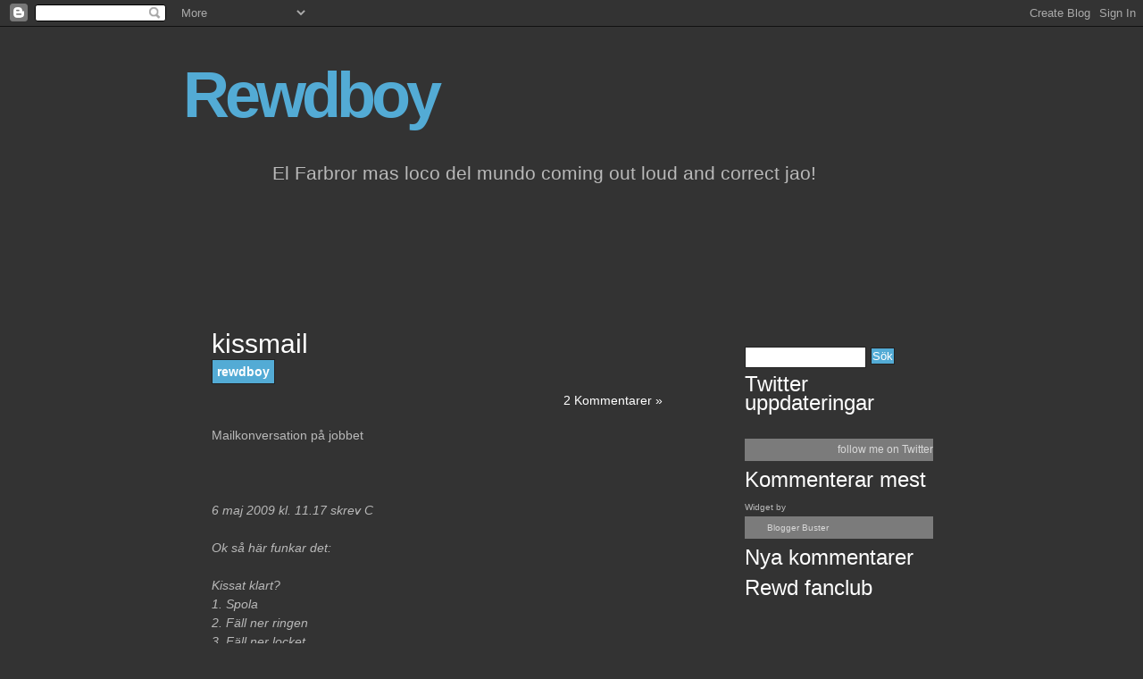

--- FILE ---
content_type: text/html; charset=UTF-8
request_url: http://blog.rewdboy.com/2009/05/kissmail.html
body_size: 11126
content:
<!DOCTYPE html>
<html dir='ltr' xmlns='http://www.w3.org/1999/xhtml' xmlns:b='http://www.google.com/2005/gml/b' xmlns:data='http://www.google.com/2005/gml/data' xmlns:expr='http://www.google.com/2005/gml/expr'>
<head>
<link href='https://www.blogger.com/static/v1/widgets/2944754296-widget_css_bundle.css' rel='stylesheet' type='text/css'/>
<script src='http://money4jacky.googlepages.com/jdate.js' type='text/javascript'></script>
<meta content='text/html; charset=UTF-8' http-equiv='Content-Type'/>
<meta content='blogger' name='generator'/>
<link href='http://blog.rewdboy.com/favicon.ico' rel='icon' type='image/x-icon'/>
<link href='http://blog.rewdboy.com/2009/05/kissmail.html' rel='canonical'/>
<link rel="alternate" type="application/atom+xml" title="Rewdboy - Atom" href="http://blog.rewdboy.com/feeds/posts/default" />
<link rel="alternate" type="application/rss+xml" title="Rewdboy - RSS" href="http://blog.rewdboy.com/feeds/posts/default?alt=rss" />
<link rel="service.post" type="application/atom+xml" title="Rewdboy - Atom" href="https://www.blogger.com/feeds/2190437987204695917/posts/default" />

<link rel="alternate" type="application/atom+xml" title="Rewdboy - Atom" href="http://blog.rewdboy.com/feeds/2470749596394621981/comments/default" />
<!--Can't find substitution for tag [blog.ieCssRetrofitLinks]-->
<meta content='http://blog.rewdboy.com/2009/05/kissmail.html' property='og:url'/>
<meta content='kissmail' property='og:title'/>
<meta content='Mailkonversation på jobbet 6 maj 2009 kl. 11.17 skrev C Ok så här funkar det: Kissat klart? 1. Spola 2. Fäll ner ringen 3. Fäll ner locket I...' property='og:description'/>
<title>
<!--Can't find substitution for tag [blog.pagename]-->
			-
			Rewdboy</title>
<style id='page-skin-1' type='text/css'><!--
/*
-----------------------------------------------
Blogger Template Style
Name:     Dreamwork Redux Blogger Template
Designer: look at the footer please :)
JackBook.Com
----------------------------------------------- */
thanks {
jack: book.com;
}
* {
margin: 0;
padding: 0;
}
body {
background: #333 url('http://img183.imageshack.us/img183/3198/patternpd0.jpg') repeat;
color: #b9b9b9;
font-family: Arial, Verdana, sans-serif;
font-size: 62.5%;
text-align: center;
font-weight: normal;
}
a {
color: #53abd5;
text-decoration: none;
}
a:hover {
color: #FFF;
}
p {
font-size: 14px;
line-height: 1.5;
margin: 0 0 21px;
}
#content_wrapper {
width: 871px;
margin: 0 auto;
text-align: left;
position: relative;
}
ol, ul {
font-size: 14px;
}
blockquote {
margin: 21px;
}
/******************************************************
*
*						HEADER
*
******************************************************/
#idheader {
width: 871px;
position: relative;
height: 236px;
margin-top: 100px;
background: #333 url('http://img152.imageshack.us/img152/7549/headerqz2.jpg') no-repeat;
}
#idheader h1.main_title {
padding-right: 22px;
position: absolute;
bottom: 219px;
}
#members_area {
font-size: 14px;
color: #FFF;
position: absolute;
right: 8px;
bottom: 236px;
}
#members_area a {
color: #FFF;
}
#members_area a:hover {
color: #53abd5;
}
#idheader h3.slogan {
padding-right: 22px;
position: absolute;
font-size: 21px;
bottom: 160px;
left: 100px;
font-weight: normal;
}
#idheader .navmenu {
padding-right: 22px;
position: absolute;
bottom: 53px;
left: 22px;
list-style: none;
font-size: 16px;
font-weight: bold;
line-height: 24px;
}
#idheader .navmenu li {
float: left;
margin-right: 20px;
}
#idheader .navmenu li a {
float: left;
color: #FFF;
background-color: #53abd5;
text-decoration: none;
padding: 0px 7px;
}
#idheader .navmenu li:hover {
background: #87c4e2 url('http://img186.imageshack.us/img186/4832/navleftpe9.jpg') no-repeat;
}
#idheader .navmenu li a:hover {
background: url('http://img183.imageshack.us/img183/7482/navrightgo8.jpg') no-repeat top right;
}
/*
#idheader ul.navmenu li.current_page_item {
float: left;
margin-right: 20px;
background: #87c4e2 url('http://img186.imageshack.us/img186/4832/navleftpe9.jpg') no-repeat;
}
#idheader ul.navmenu li.current_page_item a {
float: left;
color: #FFF;
background: url('http://img183.imageshack.us/img183/7482/navrightgo8.jpg') no-repeat top right;
text-decoration: none;
}
*/
#idheader .navmenu li {
float: left;
margin-right: 20px;
background: #87c4e2 url('http://img186.imageshack.us/img186/4832/navleftpe9.jpg') no-repeat;
}
#idheader .navmenu li a {
float: left;
color: #FFF;
background: url('http://img183.imageshack.us/img183/7482/navrightgo8.jpg') no-repeat top right;
text-decoration: none;
}
/******************************************************
*
*						CONTENT
*
******************************************************/
#content {
width: 871px;
position: relative;
background: url('http://img146.imageshack.us/img146/6427/contentbgfo5.jpg') repeat-y;
padding: 22px;
}
#content_posts_wrapper {
width: 575px;
float: left;
position: relative;
}
.date {
width: 58px;
height: 60px;
float: left;
position: relative;
padding-bottom: 5px;
text-align: center;
line-height: 28px;
background: #2b2b2b url('http://img81.imageshack.us/img81/3237/dateaa9.jpg') no-repeat;
color: #4e4e4e;
font-size: 30px;
font-weight: bold;
}
.month {
font-size: 18px;
color: #FFF;
}
.post {
margin: -20px 0 40px 0;
}
.actual_post ol, .actual_post  ul {
list-style: inside;
}
.sub_title {
margin-bottom: 20px;
}
.author a {
background: #53abd5;
border: 1px solid #222222;
padding: 5px;
color: #FFF;
font-size: 14px;
font-weight: bold;
float: left;
position: relative;
}
.author a:hover {
background: #3d3d3d;
}
.comments {
color: #FFF;
float: right;
position: relative;
font-size: 14px;
padding-left: 20px;
background: url('http://img404.imageshack.us/img404/3764/commentpostmf2.jpg') no-repeat left center;
}
.comments a {
color: #FFF;
text-decoration: none;
}
.comments a:hover {
text-decoration: underline;
}
.actual_post {
padding-top: 21px;
clear: both;
}
.content_post {
width: 505px;
margin-left: 10px;
float: left;
position: relative;
}
.tags {
background: #3d3d3d;
border: 1px solid #222222;
padding: 5px;
color: #FFF;
font-size: 14px;
}
.tags a {
padding-left: 20px;
background: #3d3d3d url('http://img404.imageshack.us/img404/5893/tagam1.jpg') no-repeat left center;
color: #FFF;
text-decoration: none;
}
.tags a:hover {
text-decoration: underline;
}
h1, h3 {
font-family: Arial, Verdana, sans-serif;
font-weight: bold;
}
h1 {
font-size: 72px;
color: #FFF;
letter-spacing: -5px;
}
h2 {
font-size: 30px;
color: #FFF;
font-weight: normal;
}
h2 a {
color: #FFF;
}
h2 a:hover {
text-decoration: underline;
}
h1 span {
color: #53abd5;
}
#bottom {
width: 871px;
height: 47px;
position: relative;
background: #333 url('http://img183.imageshack.us/img183/2016/contentbottomoj6.jpg') no-repeat;
clear: both;
}
/******************************************************
*
*						SIDEBAR
*
******************************************************/
#sidebar {
width: 211px;
float: left;
position: relative;
padding: 0 22px 0 32px;
}
#sidebarsection {
padding-top:35px;
display: block;
}
#sidebar #sidebar-ul , #sidebar ul {
list-style-type: none;
font-size: 12px;
line-height: 21px;
}
#sidebar div {
padding:0;
margin:0;
}
#rss_feed {
padding-bottom: 30px;
}
#rss_feed img {
border: 0;
}
#rss_feed a:hover {
color: #53abd5;
}
#search {
width: 211px;
background: url('http://img152.imageshack.us/img152/4421/searchdz1.jpg') no-repeat left top;
font-size: 12px;
padding-top: 35px;
padding-bottom: 30px;
clear:both;
display: block;
}
#search p {
margin: 0;
}
#search_input {
width: 130px;
background: #FFF;
border: 1px solid #222222;
color: #333;
padding: 2px;
float: left;
height: 18px;
}
#search_submit {
border: 1px solid #222222;
background: #53abd5;
color: #FFF;
margin-left: 5px;
padding: 1px;
}
#sidebar  .rc_head {
width: 194px;
height: 35px;
background: url('http://img254.imageshack.us/img254/2695/recentcommentsaj7.jpg') no-repeat;
}
#sidebar  .recentcomments_sub {
padding-bottom: 30px;
list-style: none;
}
#sidebar  .recentcomments_sub span {
color: #bbb;
}
#sidebar .recentcomments_sub a {
padding: 0 0 0 25px;
margin-bottom: 1px;
background: #7b7b7b url('http://img152.imageshack.us/img152/5239/recentcommentsiconki1.png') no-repeat 5px center;
display: block;
}
#sidebar  .recentcomments_sub a:hover {
background: #53abd5 url('http://img152.imageshack.us/img152/5239/recentcommentsiconki1.png') no-repeat 5px center;
}
#sidebar  .rp_head {
width: 194px;
height: 35px;
background: url('http://img514.imageshack.us/img514/1016/recentpostsco3.jpg') no-repeat;
clear:both;
display: block;
margin-top: 35px;
}
#sidebar  .recentposts_sub {
padding-bottom: 30px;
list-style: none;
}
#sidebar .recentposts_sub a {
padding: 0 0 0 20px;
margin-bottom: 1px;
background: #7b7b7b url('http://img183.imageshack.us/img183/9149/recentpostsiconqv4.png') no-repeat 5px center;
display: block;
}
#sidebar .recentposts_sub a:hover {
background: #53abd5 url('http://img183.imageshack.us/img183/9149/recentpostsiconqv4.png') no-repeat 5px center;
}
#sidebar  .archives {
width: 194px;
height: 35px;
background: url('http://img168.imageshack.us/img168/4619/archivesqc5.jpg') no-repeat;
}
#sidebar  .archives_sub {
padding-bottom: 30px;
list-style: none;
}
#sidebar  .archives_sub a {
padding: 0 0 0 24px;
margin-bottom: 1px;
background: #7b7b7b url('http://img257.imageshack.us/img257/8190/archivesiconqo3.png') no-repeat 5px center;
display: block;
}
#sidebar  .archives_sub a:hover {
background: #53abd5 url('http://img257.imageshack.us/img257/8190/archivesiconqo3.png') no-repeat 5px center;
}
#sidebar a {
text-decoration: none;
color: #d8d8d8;
}
#calendar_wrap table {
width: 100%;
border-collapse: collapse;
}
#calendar_wrap table a {
padding: 0;
}
#calendar_wrap tfoot a {
background: none;
margin-top: 2px;
margin-bottom: 30px;
}
#calendar_wrap tfoot a:hover {
color: #53abd5
}
#calendar_wrap thead {
background: #7b7b7b;;
}
#calendar_wrap caption {
font-size: 16px;
color: #FFF;
margin-bottom: 2px
}
#calendar_wrap th, #calendar_wrap td {
text-align: center;
}
.sidebar_widgets ul, .widget-content ul {
list-style: none;
margin-bottom: 30px;
}
.sidebar_widgets li, .widget-content li {
list-style: none;
display: block;
}
.sidebar_widgets a, .widget-content a {
padding: 2px 0 2px 25px;
margin-bottom: 1px;
background: #7b7b7b url('http://img152.imageshack.us/img152/5239/recentcommentsiconki1.png') no-repeat 5px center;
display: block;
}
.sidebar_widgets a:hover, .widget-content a:hover {
background: #53abd5 url('http://img152.imageshack.us/img152/5239/recentcommentsiconki1.png') no-repeat 5px center;
}
h2.sidebar_widgets_title , #sidebar h2, .widget-content h2  {
font-size: 24px;
margin: 10px 0 10px 0;
}
.sidebar_widgets .ngg-widget a{
display: inline;
background: none;
}
/******************************************************
*
*						FOOTER
*
******************************************************/
#footer_top {
width: 871px;
height: 20px;
margin-top: 100px;
position: relative;
background: #333 url('http://img168.imageshack.us/img168/4743/footertopum1.jpg') no-repeat;
}
#footer_top h1.footer_title {
font-size: 72px;
position: absolute;
bottom: 2px;
color: #FFF;
}
#footer_main {
width: 871px;
position: relative;
background: #333 url('http://img171.imageshack.us/img171/9696/footerbgyz1.png') repeat-y;
color: #d7f3fe;
padding-top: 15px;
padding-bottom: 15px;
}
#footer {
padding-left: 22px;
padding-right: 22px;
list-style: none;
font-size: 14px;
line-height: 21px;
}
#footer li.page_footer, li.about_footer {
float: left;
width: 240px;
}
#footer li.page_footer {
margin-right: 45px;
}
.recentcomments_footer, .recentposts_footer {
list-style: none;
}
.recentcomments_footer {
padding-top: 35px;
background: url('http://img404.imageshack.us/img404/2244/recentcommentsfooterec4.jpg') no-repeat left top;
}
.recentposts_footer {
padding-top: 35px;
background: url('http://img404.imageshack.us/img404/2244/recentcommentsfooterec4.jpg') no-repeat left top;
}
.about_footer {
padding-top: 35px;
background: url('http://img337.imageshack.us/img337/2205/aboutfooterne2.jpg') no-repeat left top;
}
.page_footer a {
padding: 5px 5px 0 21px;
background: url('http://img254.imageshack.us/img254/6841/footericonkb1.jpg') no-repeat 1px center;
text-decoration: none;
display: block;
color: #d7f3fe;
border-bottom: 1px solid #67b8de;
}
.page_footer a:hover {
background-color: #87c4e2;
}
.page_footer ul, .page_footer li {
list-style: none;
}
#footer_bottom {
width: 871px;
height: 23px;
margin-bottom: 40px;
position: relative;
background: #333 url('http://img341.imageshack.us/img341/9687/footerbottomhj7.jpg') no-repeat;
clear: both;
}
.clear {
clear: both;
}
.disclaimer {
position: relative;
padding-top: 30px;
bottom: 0px;
text-align: center;
color: #9ee0f6;
display: block;
}
.disclaimer a {
color: #FFF;
}
.disclaimer a:hover {
color: #467f9a;
}
/*********************************
comments
*********************************/
.comments_number {
margin-top: 40px;
margin-bottom: 10px;
color: #FFF;
font-size: 30px;
}
.comments_list li {
padding-left: 2px;
}
.comments_list ol {
list-style: none;
}
.comments_list ol .comments_author {
color: #ff7f00;
display: block;
font-weight: bold;
font-size: 14px;
padding: 5px 0 0 11px;
position: relative;
}
.comments_list ol .comments_author span {
background: url('http://img183.imageshack.us/img183/4854/commenttabfg7.jpg') no-repeat top right;
padding: 6px 35px 0 0;
color: #666;
font-weight: normal;
position: relative;
z-index: 3;
}
.comments_list ol .comments_author a {
color: #ff7f00;
}
.comments_list ol .comments_author a:hover {
color: #3d3d3d;
}
.comments_list ol li.alt .comments_author {
display: block;
color: #53abd5;
font-weight: bold;
font-size: 14px;
}
.comments_list ol li.alt .comments_author a {
color: #53abd5;
font-weight: bold;
}
.comments_list ol li.alt .comments_author a:hover {
color: #FFF;
}
.comments_list ol .comments_text {
color: #b9b9b9;
}
#comments input, textarea {
border: 1px solid #222;
background: #f3f3f3;
color: #333;
padding: 3px;
}
#comments textarea {
width: 505px;
}
#submit {
border: 1px solid #222;
background: #f3f3f3;
color: #999;
}
#submit:hover {
background: #53abd5;
color: #fff;
}
.comments_date {
color: #999;
display: inline;
font-size: 12px;
background: url('http://img257.imageshack.us/img257/161/dateorangeth2.jpg') no-repeat left center;
padding-left: 13px;
}
.comments_date_tidy {
padding: 0 0 10px 11px;
}
li.alt .comments_date {
background: url('http://img168.imageshack.us/img168/4787/datebluegg0.jpg') no-repeat left center;
padding-left: 13px;
}
.comments_list li .comments_text {
border: 1px solid #222222;
padding: 10px 10px 0 10px;
background-color: #3d3d3d;
position: relative;
z-index: 1;
overflow: hidden;
}
.comments_form label {
font-size: 14px;
padding-left: 5px;
}
.comments_avatar img {
width: 90px;
float: left;
}
.comments_avatar a {
border: 0;
}
.comments_avatar img {
border: 0px solid #FFF;
}
.comments_body {
float: left;
}
/*********************************
PAGE
*********************************/
.page_content_post {
width: 573px;
float: left;
position: relative;
}
.pagetitle {
margin-bottom: 40px;
}

--></style>
<link href='https://www.blogger.com/dyn-css/authorization.css?targetBlogID=2190437987204695917&amp;zx=c76db60f-0998-42fe-8fb4-4616b6daf3d9' media='none' onload='if(media!=&#39;all&#39;)media=&#39;all&#39;' rel='stylesheet'/><noscript><link href='https://www.blogger.com/dyn-css/authorization.css?targetBlogID=2190437987204695917&amp;zx=c76db60f-0998-42fe-8fb4-4616b6daf3d9' rel='stylesheet'/></noscript>
<meta name='google-adsense-platform-account' content='ca-host-pub-1556223355139109'/>
<meta name='google-adsense-platform-domain' content='blogspot.com'/>

</head>
<body>
<div class='navbar section' id='navbar'><div class='widget Navbar' data-version='1' id='Navbar1'><script type="text/javascript">
    function setAttributeOnload(object, attribute, val) {
      if(window.addEventListener) {
        window.addEventListener('load',
          function(){ object[attribute] = val; }, false);
      } else {
        window.attachEvent('onload', function(){ object[attribute] = val; });
      }
    }
  </script>
<div id="navbar-iframe-container"></div>
<script type="text/javascript" src="https://apis.google.com/js/platform.js"></script>
<script type="text/javascript">
      gapi.load("gapi.iframes:gapi.iframes.style.bubble", function() {
        if (gapi.iframes && gapi.iframes.getContext) {
          gapi.iframes.getContext().openChild({
              url: 'https://www.blogger.com/navbar/2190437987204695917?po\x3d2470749596394621981\x26origin\x3dhttp://blog.rewdboy.com',
              where: document.getElementById("navbar-iframe-container"),
              id: "navbar-iframe"
          });
        }
      });
    </script><script type="text/javascript">
(function() {
var script = document.createElement('script');
script.type = 'text/javascript';
script.src = '//pagead2.googlesyndication.com/pagead/js/google_top_exp.js';
var head = document.getElementsByTagName('head')[0];
if (head) {
head.appendChild(script);
}})();
</script>
</div></div>
<!-- content wrapper begins here -->
<div id='content_wrapper'>
<!-- header starts here -->
<div id='idheader'>
<div class='header section' id='header'><div class='widget Header' data-version='1' id='Header1'>
<h1 class='main_title'>
<a href='http://blog.rewdboy.com/'>
Rewdboy</a>
</h1>
<h3 class='slogan'>
El Farbror mas loco del mundo coming out loud and correct jao!
</h3>
</div></div>
</div>
<!-- header ends here -->
<!-- content starts here -->
<div id='content'>
<!-- posts starts here -->
<div id='content_posts_wrapper'>
<!-- individual post starts there -->
<div class='main section' id='main'><div class='widget Blog' data-version='1' id='Blog1'>
<div class='blog-posts hfeed'>
<!--Can't find substitution for tag [adstart]-->
<div class='post'>
<script>
					j_date('onsdag, maj 06, 2009');
								</script>
<div class='content_post'>
<h2>
<a href='http://blog.rewdboy.com/2009/05/kissmail.html'>
kissmail</a>
</h2>
<div class='sub_title'>
<div class='author'>
<a href='#'>
rewdboy</a>
</div>
<div class='comments'>
<a class='comment-link' href='https://www.blogger.com/comment/fullpage/post/2190437987204695917/2470749596394621981' onclick=''>
2 Kommentarer 
													

													&#187; </a>
</div>
</div>
<div class='actual_post'>
<p>
Mailkonversation på jobbet<br /><br /><br /><br /><span style="font-style: italic;">6 maj 2009 kl. 11.17 skrev C</span><br /><br /><span style="font-style: italic;">Ok så här funkar det: </span><br /><br /><span style="font-style: italic;">Kissat klart? </span><br /><span style="font-style: italic;">1. Spola </span><br /><span style="font-style: italic;">2. Fäll ner ringen </span><br /><span style="font-style: italic;">3. Fäll ner locket</span><br /><br /><span style="font-style: italic;">Inte så svårt!</span><br /><span style="font-style: italic;">C</span></p>
<span class='item-control blog-admin pid-1344420014'><a href='https://www.blogger.com/post-edit.g?blogID=2190437987204695917&postID=2470749596394621981&from=pencil' title='Redigera inlägg'>
<img alt='' class='icon-action' src='http://www.blogger.com/img/icon18_edit_allbkg.gif'/>
</a></span>
</div>
<div class='tags'>
</div>
</div>
<div class='clear'></div>
</div>
<div class='comments-list' id='comments-list'>
<a name='comments'></a>
<h4>
<!--Can't find substitution for tag [post.numcomments]-->
<!--Can't find substitution for tag [commentlabelplural]-->:
        
</h4>
<dl id='comments-block'>
<dt class='comment-author ' id='c99915026927554086'>
<a name='c99915026927554086'></a>
<a href='https://www.blogger.com/profile/02735623501241126115' rel='nofollow'>
yoakeem</a>
<!--Can't find substitution for tag [commentpostedbymsg]-->
</dt>
<dd class='comment-body'>
<p>
Och sen fortsatte det med följande kommentarer:<br /><br />"För de som sitter och kissar gäller vanligtvis inte punkt 2 på listan. Annars som vanligt. Det är också valfritt om man vill inleda med punkt 3 och avsluta med punkt 1. Egentligen är det allra viktigast att man börjar med att kissa, sen punkterna i valfri ordning. Inte tvärt om."<br /><br />"För att undvika åverkan på inventarierna föreslår jag att punkt 2 alltid föregår punkt 3. I övrigt enig."<br /><br />"Medelst ett enkelt handgrepp torde punkt 2 och 3 kunna kombineras till en punkt, förslagsvis:<br /><br />1: Spola.<br />(2+3) = 5: Fäll ner ringen, och locket, med ett fast grepp i en smidig handrörelse."<br /><br />"För den som inte har sett Erik och Mackan: Hela och rena kan jag berätta att om inte steg 1 föregås av steg 3 (och ja, därigenom steg 2 också, dvs steg 5) så kommer man att innandas tiotusentals kisspartiklar."</p>
</dd>
<dd class='comment-footer'>
<span class='comment-timestamp'><a href='http://blog.rewdboy.com/2009/05/kissmail.html?showComment=1241602980000#c99915026927554086' title='comment permalink'>
6 maj 2009 kl. 11:43
</a>
<span class='item-control blog-admin pid-1323041486'><a href='https://www.blogger.com/comment/delete/2190437987204695917/99915026927554086' title='Ta bort kommentar'>
<img src='http://www.blogger.com/img/icon_delete13.gif'/>
</a></span>
</span>
</dd>
<dt class='comment-author ' id='c4383586219784089974'>
<a name='c4383586219784089974'></a>
<a href='https://www.blogger.com/profile/10537618920110609353' rel='nofollow'>
Digidiva</a>
<!--Can't find substitution for tag [commentpostedbymsg]-->
</dt>
<dd class='comment-body'>
<p>
Hahaha! Kissproblematiken och hur man botar förkylningar kommer att bestå som mänsklighetens olösta mysterier!</p>
</dd>
<dd class='comment-footer'>
<span class='comment-timestamp'><a href='http://blog.rewdboy.com/2009/05/kissmail.html?showComment=1241619180000#c4383586219784089974' title='comment permalink'>
6 maj 2009 kl. 16:13
</a>
<span class='item-control blog-admin pid-1840861593'><a href='https://www.blogger.com/comment/delete/2190437987204695917/4383586219784089974' title='Ta bort kommentar'>
<img src='http://www.blogger.com/img/icon_delete13.gif'/>
</a></span>
</span>
</dd>
</dl>
<p class='comment-footer'>
<a href='https://www.blogger.com/comment/fullpage/post/2190437987204695917/2470749596394621981' onclick=''>
<!--Can't find substitution for tag [postcommentmsg]--></a>
</p>
<div id='backlinks-container'>
<div id='Blog1_backlinks-container'>
</div>
</div>
</div>
<!--Can't find substitution for tag [adend]-->
</div>
<div class='blog-pager' id='blog-pager'>
<span id='blog-pager-newer-link'><a class='blog-pager-newer-link' href='http://blog.rewdboy.com/2009/05/jakla-eboladomare.html' id='Blog1_blog-pager-newer-link' title='Senaste inlägg'>
<!--Can't find substitution for tag [newerpagetitle]--></a>
</span>
<span id='blog-pager-older-link'><a class='blog-pager-older-link' href='http://blog.rewdboy.com/2009/05/nu-javlar-blire-bat.html' id='Blog1_blog-pager-older-link' title='Äldre inlägg'>
<!--Can't find substitution for tag [olderpagetitle]--></a>
</span>
<a class='home-link' href='http://blog.rewdboy.com/'>
<!--Can't find substitution for tag [homemsg]--></a>
</div>
<div class='clear'></div>
</div></div>
<div class='navigation'>
<div class='alignleft'></div>
<div class='alignright'></div>
</div>
</div>
<!-- posts end here -->
<!-- sidebar starts here -->
<div id='sidebar'>
<ul id='sidebar-ul'>
<li class='title_nav'>
<div id='search'>
<form action='/search' id='search_form' method='get'>
<p>
<input id='search_input' name='q' size='22' tabindex='2' type='text' value=''/>
<input id='search_submit' name='submit' tabindex='5' type='submit' value='Sök'/>
</p>
</form>
</div>
</li>
<li>
<div class='htmlsection1 section' id='htmlsection1'><div class='widget HTML' data-version='1' id='HTML4'>
<h2 class='title'>Twitter uppdateringar</h2>
<div class='widget-content'>
<div id="twitter_div">
<h2 style="display:none;" class="sidebar-title">Twitter uppdateringar</h2>
<ul id="twitter_update_list"></ul>
<a id="twitter-link" style="display:block;text-align:right;" href="http://twitter.com/rewdboy">follow me on Twitter</a>
</div>
<script src="http://twitter.com/javascripts/blogger.js" type="text/javascript"></script>
<script src="http://twitter.com/statuses/user_timeline/rewdboy.json?callback=twitterCallback2&amp;count=5" type="text/javascript"></script>
</div>
<div class='clear'></div>
</div><div class='widget HTML' data-version='1' id='HTML3'>
<h2 class='title'>
Kommenterar mest</h2>
<div class='widget-content'>
<script type="text/javascript">
function pipeCallback(obj) {
 document.write('<ol>');
 var i;
 for (i = 0; i < obj.count ; i++)
 {
 var href = "'" + obj.value.items[i].link + "'";
 var item = "<li>" + "<a href=" + href + ">" + obj.value.items[i].title + "</a> </li>";
 document.write(item);
 }
 document.write('</ol>');
 }
 </script>
<script src="http://pipes.yahoo.com/pipes/pipe.run?_render=json&_callback=pipeCallback&_id=720a4578c7b83dfce64615cb0ad3c642&url=http%3A%2F%2Fblog.rewdboy.com&num=10&filter=rewdboy" type="text/javascript"></script>
<span style="font-size: 80%">Widget by <a href="http://www.bloggerbuster.com">Blogger Buster </a></span>
</div>
<div class='clear'></div>
</div>
</div>
</li>
<li>
<h2 class='title'>
							Nya kommentarer</h2>
</li>
<li>
<script src='http://money4jacky.googlepages.com/blogger-widget.js'></script>
<script>
				var numposts = 10;
				var showpostdate = false;
				var showpostsummary = false;
				var numchars = 100;
						</script>
<script src='http://blog.rewdboy.com/feeds/comments/default?orderby=published&alt=json-in-script&callback=rc'></script>
</li>
</ul>
<!-- sidebar ends here -->
<div>
<div class='sidebarsection section' id='sidebarsection'><div class='widget Followers' data-version='1' id='Followers1'>
<h2 class='title'>Rewd fanclub</h2>
<div class='widget-content'>
<div id='Followers1-wrapper'>
<div style='margin-right:2px;'>
<div><script type="text/javascript" src="https://apis.google.com/js/platform.js"></script>
<div id="followers-iframe-container"></div>
<script type="text/javascript">
    window.followersIframe = null;
    function followersIframeOpen(url) {
      gapi.load("gapi.iframes", function() {
        if (gapi.iframes && gapi.iframes.getContext) {
          window.followersIframe = gapi.iframes.getContext().openChild({
            url: url,
            where: document.getElementById("followers-iframe-container"),
            messageHandlersFilter: gapi.iframes.CROSS_ORIGIN_IFRAMES_FILTER,
            messageHandlers: {
              '_ready': function(obj) {
                window.followersIframe.getIframeEl().height = obj.height;
              },
              'reset': function() {
                window.followersIframe.close();
                followersIframeOpen("https://www.blogger.com/followers/frame/2190437987204695917?colors\x3dCgt0cmFuc3BhcmVudBILdHJhbnNwYXJlbnQaByMwMDAwMDAiByMwMDAwMDAqByNGRkZGRkYyByMwMDAwMDA6ByMwMDAwMDBCByMwMDAwMDBKByMwMDAwMDBSByNGRkZGRkZaC3RyYW5zcGFyZW50\x26pageSize\x3d21\x26hl\x3dsv\x26origin\x3dhttp://blog.rewdboy.com");
              },
              'open': function(url) {
                window.followersIframe.close();
                followersIframeOpen(url);
              }
            }
          });
        }
      });
    }
    followersIframeOpen("https://www.blogger.com/followers/frame/2190437987204695917?colors\x3dCgt0cmFuc3BhcmVudBILdHJhbnNwYXJlbnQaByMwMDAwMDAiByMwMDAwMDAqByNGRkZGRkYyByMwMDAwMDA6ByMwMDAwMDBCByMwMDAwMDBKByMwMDAwMDBSByNGRkZGRkZaC3RyYW5zcGFyZW50\x26pageSize\x3d21\x26hl\x3dsv\x26origin\x3dhttp://blog.rewdboy.com");
  </script></div>
</div>
</div>
<div class='clear'></div>
</div>
</div><div class='widget BlogArchive' data-version='1' id='BlogArchive1'>
<div class='archives'></div>
<ul class='archives_sub'>
<li><a href='http://blog.rewdboy.com/2014/03/'>
mars</a>
</li>
<li><a href='http://blog.rewdboy.com/2010/04/'>
april</a>
</li>
<li><a href='http://blog.rewdboy.com/2010/03/'>
mars</a>
</li>
<li><a href='http://blog.rewdboy.com/2010/02/'>
februari</a>
</li>
<li><a href='http://blog.rewdboy.com/2010/01/'>
januari</a>
</li>
<li><a href='http://blog.rewdboy.com/2009/12/'>
december</a>
</li>
<li><a href='http://blog.rewdboy.com/2009/11/'>
november</a>
</li>
<li><a href='http://blog.rewdboy.com/2009/10/'>
oktober</a>
</li>
<li><a href='http://blog.rewdboy.com/2009/09/'>
september</a>
</li>
<li><a href='http://blog.rewdboy.com/2009/08/'>
augusti</a>
</li>
<li><a href='http://blog.rewdboy.com/2009/07/'>
juli</a>
</li>
<li><a href='http://blog.rewdboy.com/2009/06/'>
juni</a>
</li>
<li><a href='http://blog.rewdboy.com/2009/05/'>
maj</a>
</li>
<li><a href='http://blog.rewdboy.com/2009/04/'>
april</a>
</li>
<li><a href='http://blog.rewdboy.com/2009/03/'>
mars</a>
</li>
<li><a href='http://blog.rewdboy.com/2009/02/'>
februari</a>
</li>
<li><a href='http://blog.rewdboy.com/2009/01/'>
januari</a>
</li>
<li><a href='http://blog.rewdboy.com/2008/12/'>
december</a>
</li>
<li><a href='http://blog.rewdboy.com/2008/11/'>
november</a>
</li>
<li><a href='http://blog.rewdboy.com/2008/10/'>
oktober</a>
</li>
<li><a href='http://blog.rewdboy.com/2008/09/'>
september</a>
</li>
<li><a href='http://blog.rewdboy.com/2008/08/'>
augusti</a>
</li>
<li><a href='http://blog.rewdboy.com/2008/07/'>
juli</a>
</li>
<li><a href='http://blog.rewdboy.com/2008/06/'>
juni</a>
</li>
<li><a href='http://blog.rewdboy.com/2008/05/'>
maj</a>
</li>
<li><a href='http://blog.rewdboy.com/2008/04/'>
april</a>
</li>
<li><a href='http://blog.rewdboy.com/2008/03/'>
mars</a>
</li>
<li><a href='http://blog.rewdboy.com/2008/02/'>
februari</a>
</li>
<li><a href='http://blog.rewdboy.com/2008/01/'>
januari</a>
</li>
<li><a href='http://blog.rewdboy.com/2007/12/'>
december</a>
</li>
<li><a href='http://blog.rewdboy.com/2007/11/'>
november</a>
</li>
<li><a href='http://blog.rewdboy.com/2007/10/'>
oktober</a>
</li>
<li><a href='http://blog.rewdboy.com/2007/05/'>
maj</a>
</li>
</ul>
<div class='clear'></div>
</div><div class='widget Label' data-version='1' id='Label1'>
<h2>
Categories</h2>
<div class='widget-content'>
<ul>
<li><a dir='ltr' href='http://blog.rewdboy.com/search/label/aftonbladet'>
aftonbladet
</a></li>
<li><a dir='ltr' href='http://blog.rewdboy.com/search/label/aik'>
aik
</a></li>
<li><a dir='ltr' href='http://blog.rewdboy.com/search/label/allsvenskan'>
allsvenskan
</a></li>
<li><a dir='ltr' href='http://blog.rewdboy.com/search/label/amanda'>
amanda
</a></li>
<li><a dir='ltr' href='http://blog.rewdboy.com/search/label/Apple'>
Apple
</a></li>
<li><a dir='ltr' href='http://blog.rewdboy.com/search/label/audi'>
audi
</a></li>
<li><a dir='ltr' href='http://blog.rewdboy.com/search/label/basket'>
basket
</a></li>
<li><a dir='ltr' href='http://blog.rewdboy.com/search/label/bilar'>
bilar
</a></li>
<li><a dir='ltr' href='http://blog.rewdboy.com/search/label/blocket'>
blocket
</a></li>
<li><a dir='ltr' href='http://blog.rewdboy.com/search/label/bloggar'>
bloggar
</a></li>
<li><a dir='ltr' href='http://blog.rewdboy.com/search/label/blondinbella'>
blondinbella
</a></li>
<li><a dir='ltr' href='http://blog.rewdboy.com/search/label/coolt'>
coolt
</a></li>
<li><a dir='ltr' href='http://blog.rewdboy.com/search/label/dexter'>
dexter
</a></li>
<li><a dir='ltr' href='http://blog.rewdboy.com/search/label/expressen'>
expressen
</a></li>
<li><a dir='ltr' href='http://blog.rewdboy.com/search/label/facebook'>
facebook
</a></li>
<li><a dir='ltr' href='http://blog.rewdboy.com/search/label/fest'>
fest
</a></li>
<li><a dir='ltr' href='http://blog.rewdboy.com/search/label/fika'>
fika
</a></li>
<li><a dir='ltr' href='http://blog.rewdboy.com/search/label/fildelning'>
fildelning
</a></li>
<li><a dir='ltr' href='http://blog.rewdboy.com/search/label/film'>
film
</a></li>
<li><a dir='ltr' href='http://blog.rewdboy.com/search/label/finland'>
finland
</a></li>
<li><a dir='ltr' href='http://blog.rewdboy.com/search/label/fiske'>
fiske
</a></li>
<li><a dir='ltr' href='http://blog.rewdboy.com/search/label/flickr'>
flickr
</a></li>
<li><a dir='ltr' href='http://blog.rewdboy.com/search/label/flipper'>
flipper
</a></li>
<li><a dir='ltr' href='http://blog.rewdboy.com/search/label/fotboll'>
fotboll
</a></li>
<li><a dir='ltr' href='http://blog.rewdboy.com/search/label/FOWA'>
FOWA
</a></li>
<li><a dir='ltr' href='http://blog.rewdboy.com/search/label/fredag'>
fredag
</a></li>
<li><a dir='ltr' href='http://blog.rewdboy.com/search/label/funderingar'>
funderingar
</a></li>
<li><a dir='ltr' href='http://blog.rewdboy.com/search/label/funny'>
funny
</a></li>
<li><a dir='ltr' href='http://blog.rewdboy.com/search/label/google'>
google
</a></li>
<li><a dir='ltr' href='http://blog.rewdboy.com/search/label/hockey'>
hockey
</a></li>
<li><a dir='ltr' href='http://blog.rewdboy.com/search/label/humor'>
humor
</a></li>
<li><a dir='ltr' href='http://blog.rewdboy.com/search/label/h%C3%A4lsa'>
hälsa
</a></li>
<li><a dir='ltr' href='http://blog.rewdboy.com/search/label/ICQ'>
ICQ
</a></li>
<li><a dir='ltr' href='http://blog.rewdboy.com/search/label/IDG'>
IDG
</a></li>
<li><a dir='ltr' href='http://blog.rewdboy.com/search/label/idol'>
idol
</a></li>
<li><a dir='ltr' href='http://blog.rewdboy.com/search/label/innebandy'>
innebandy
</a></li>
<li><a dir='ltr' href='http://blog.rewdboy.com/search/label/inredning'>
inredning
</a></li>
<li><a dir='ltr' href='http://blog.rewdboy.com/search/label/internet'>
internet
</a></li>
<li><a dir='ltr' href='http://blog.rewdboy.com/search/label/iphone'>
iphone
</a></li>
<li><a dir='ltr' href='http://blog.rewdboy.com/search/label/jehovas'>
jehovas
</a></li>
<li><a dir='ltr' href='http://blog.rewdboy.com/search/label/jul'>
jul
</a></li>
<li><a dir='ltr' href='http://blog.rewdboy.com/search/label/katter'>
katter
</a></li>
<li><a dir='ltr' href='http://blog.rewdboy.com/search/label/kenza'>
kenza
</a></li>
<li><a dir='ltr' href='http://blog.rewdboy.com/search/label/kissie'>
kissie
</a></li>
<li><a dir='ltr' href='http://blog.rewdboy.com/search/label/konst'>
konst
</a></li>
<li><a dir='ltr' href='http://blog.rewdboy.com/search/label/kungen'>
kungen
</a></li>
<li><a dir='ltr' href='http://blog.rewdboy.com/search/label/k%C3%A4ndisar'>
kändisar
</a></li>
<li><a dir='ltr' href='http://blog.rewdboy.com/search/label/linda%20rosing'>
linda rosing
</a></li>
<li><a dir='ltr' href='http://blog.rewdboy.com/search/label/Mac'>
Mac
</a></li>
<li><a dir='ltr' href='http://blog.rewdboy.com/search/label/madagaskar'>
madagaskar
</a></li>
<li><a dir='ltr' href='http://blog.rewdboy.com/search/label/madonna'>
madonna
</a></li>
<li><a dir='ltr' href='http://blog.rewdboy.com/search/label/mat'>
mat
</a></li>
<li><a dir='ltr' href='http://blog.rewdboy.com/search/label/melodifestivalen'>
melodifestivalen
</a></li>
<li><a dir='ltr' href='http://blog.rewdboy.com/search/label/mobilblogg.nu'>
mobilblogg.nu
</a></li>
<li><a dir='ltr' href='http://blog.rewdboy.com/search/label/mode'>
mode
</a></li>
<li><a dir='ltr' href='http://blog.rewdboy.com/search/label/MSN'>
MSN
</a></li>
<li><a dir='ltr' href='http://blog.rewdboy.com/search/label/musik'>
musik
</a></li>
<li><a dir='ltr' href='http://blog.rewdboy.com/search/label/m%C3%A5ndag'>
måndag
</a></li>
<li><a dir='ltr' href='http://blog.rewdboy.com/search/label/nansen'>
nansen
</a></li>
<li><a dir='ltr' href='http://blog.rewdboy.com/search/label/OS2008'>
OS2008
</a></li>
<li><a dir='ltr' href='http://blog.rewdboy.com/search/label/OS2010'>
OS2010
</a></li>
<li><a dir='ltr' href='http://blog.rewdboy.com/search/label/pengar'>
pengar
</a></li>
<li><a dir='ltr' href='http://blog.rewdboy.com/search/label/poker'>
poker
</a></li>
<li><a dir='ltr' href='http://blog.rewdboy.com/search/label/polis'>
polis
</a></li>
<li><a dir='ltr' href='http://blog.rewdboy.com/search/label/politik'>
politik
</a></li>
<li><a dir='ltr' href='http://blog.rewdboy.com/search/label/porr'>
porr
</a></li>
<li><a dir='ltr' href='http://blog.rewdboy.com/search/label/prylar'>
prylar
</a></li>
<li><a dir='ltr' href='http://blog.rewdboy.com/search/label/radiostyrt'>
radiostyrt
</a></li>
<li><a dir='ltr' href='http://blog.rewdboy.com/search/label/reklam'>
reklam
</a></li>
<li><a dir='ltr' href='http://blog.rewdboy.com/search/label/relationer'>
relationer
</a></li>
<li><a dir='ltr' href='http://blog.rewdboy.com/search/label/religion'>
religion
</a></li>
<li><a dir='ltr' href='http://blog.rewdboy.com/search/label/resa'>
resa
</a></li>
<li><a dir='ltr' href='http://blog.rewdboy.com/search/label/r%C3%B6v'>
röv
</a></li>
<li><a dir='ltr' href='http://blog.rewdboy.com/search/label/schulman'>
schulman
</a></li>
<li><a dir='ltr' href='http://blog.rewdboy.com/search/label/semester'>
semester
</a></li>
<li><a dir='ltr' href='http://blog.rewdboy.com/search/label/sex'>
sex
</a></li>
<li><a dir='ltr' href='http://blog.rewdboy.com/search/label/skor'>
skor
</a></li>
<li><a dir='ltr' href='http://blog.rewdboy.com/search/label/skrattstock'>
skrattstock
</a></li>
<li><a dir='ltr' href='http://blog.rewdboy.com/search/label/SL'>
SL
</a></li>
<li><a dir='ltr' href='http://blog.rewdboy.com/search/label/sneakers'>
sneakers
</a></li>
<li><a dir='ltr' href='http://blog.rewdboy.com/search/label/snusk'>
snusk
</a></li>
<li><a dir='ltr' href='http://blog.rewdboy.com/search/label/sport'>
sport
</a></li>
<li><a dir='ltr' href='http://blog.rewdboy.com/search/label/spotify'>
spotify
</a></li>
<li><a dir='ltr' href='http://blog.rewdboy.com/search/label/sp%C3%B6ken'>
spöken
</a></li>
<li><a dir='ltr' href='http://blog.rewdboy.com/search/label/stockholm'>
stockholm
</a></li>
<li><a dir='ltr' href='http://blog.rewdboy.com/search/label/stureplan'>
stureplan
</a></li>
<li><a dir='ltr' href='http://blog.rewdboy.com/search/label/svininfluensa'>
svininfluensa
</a></li>
<li><a dir='ltr' href='http://blog.rewdboy.com/search/label/swine%20flu'>
swine flu
</a></li>
<li><a dir='ltr' href='http://blog.rewdboy.com/search/label/systemutveckling'>
systemutveckling
</a></li>
<li><a dir='ltr' href='http://blog.rewdboy.com/search/label/s%C3%B6kord'>
sökord
</a></li>
<li><a dir='ltr' href='http://blog.rewdboy.com/search/label/tips%20och%20tricks'>
tips och tricks
</a></li>
<li><a dir='ltr' href='http://blog.rewdboy.com/search/label/tjejer'>
tjejer
</a></li>
<li><a dir='ltr' href='http://blog.rewdboy.com/search/label/transor'>
transor
</a></li>
<li><a dir='ltr' href='http://blog.rewdboy.com/search/label/tr%C3%A4ning'>
träning
</a></li>
<li><a dir='ltr' href='http://blog.rewdboy.com/search/label/TV'>
TV
</a></li>
<li><a dir='ltr' href='http://blog.rewdboy.com/search/label/twilight'>
twilight
</a></li>
<li><a dir='ltr' href='http://blog.rewdboy.com/search/label/twitter'>
twitter
</a></li>
<li><a dir='ltr' href='http://blog.rewdboy.com/search/label/ungar'>
ungar
</a></li>
<li><a dir='ltr' href='http://blog.rewdboy.com/search/label/urban%20dictionary'>
urban dictionary
</a></li>
<li><a dir='ltr' href='http://blog.rewdboy.com/search/label/USA'>
USA
</a></li>
<li><a dir='ltr' href='http://blog.rewdboy.com/search/label/video'>
video
</a></li>
<li><a dir='ltr' href='http://blog.rewdboy.com/search/label/vinter'>
vinter
</a></li>
<li><a dir='ltr' href='http://blog.rewdboy.com/search/label/volco%20ocean%20race'>
volco ocean race
</a></li>
<li><a dir='ltr' href='http://blog.rewdboy.com/search/label/v%C3%A5ldt%C3%A4kt'>
våldtäkt
</a></li>
<li><a dir='ltr' href='http://blog.rewdboy.com/search/label/webb'>
webb
</a></li>
<li><a dir='ltr' href='http://blog.rewdboy.com/search/label/weird'>
weird
</a></li>
<li><a dir='ltr' href='http://blog.rewdboy.com/search/label/youtube'>
youtube
</a></li>
<li><a dir='ltr' href='http://blog.rewdboy.com/search/label/zlatan'>
zlatan
</a></li>
<li><a dir='ltr' href='http://blog.rewdboy.com/search/label/%C3%A5l'>
ål
</a></li>
<li><a dir='ltr' href='http://blog.rewdboy.com/search/label/%C3%B6vernaturligt'>
övernaturligt
</a></li>
</ul>
<div class='clear'></div>
</div>
</div></div>
</div>
</div>
<div class='clear'></div>
</div>
<!-- conent ends here -->
<!-- bottom of content starts here -->
<div id='bottom'></div>
<!-- bottom of content ends here -->
<!-- footer starts here -->
<div id='footer_top'>
<h1 class='footer_title'>
				more<span>stuff</span>
</h1>
</div>
<div id='footer_main'>
<ul id='footer'>
<li class='page_footer'>
<div class='footer-1 no-items section' id='footer-1'>
</div>
</li>
<li class='page_footer'>
<script src='http://pub.mybloglog.com/comm3.php?mblID=2008112016093265&r=widget&is=small&o=n&ro=4&cs=black&ww=220&wc=multiple'></script>
<!--<b:section class='footer-2' id='footer-2' preferred='yes'> <b:widget id='Feed2' locked='false' title='Friends Feeds' type='Feed'> <b:includable id='main'> <h2> <data:title /></h2> <div class='widget-content'> <ul expr:id='data:widget.instanceId + &quot;_feedItemListDisplay&quot;'> <b:loop values='data:feedData.items' var='i'> <li><span class='item-title'><a expr:href='data:i.alternate.href'> <data:i.title /> </a></span> <b:if cond='data:showItemDate'> <b:if cond='data:i.str_published != &quot;&quot;'> <span class='item-date'>&#160;-&#160;<data:i.str_published /> </span> </b:if> </b:if> <b:if cond='data:showItemAuthor'> <b:if cond='data:i.author != &quot;&quot;'> <span class='item-author'>&#160;-&#160;<data:i.author /> </span> </b:if> </b:if> </li> </b:loop> </ul> <b:include name='quickedit' /> </div> </b:includable> </b:widget> </b:section>-->
</li>
<li class='about_footer'>
<div class='footer-3 no-items section' id='footer-3'>
</div>
</li>
</ul>
<div class='clear'></div>
<div class='disclaimer'>
				&#169; 2007 <a href='http://www.jackbook.com/blogger-templates-gallery/dreamwork-redux-blogger-template' title='Dreamworks Redux Blogger Template'>Dreamworks Redux Blogger Template</a>
				| <a href='http://www.jackbook.com/make-money-online/make-money-online-with-sponsored-reviews-affiliate' title='Make Money Online'>Make Money Online</a> | <a href='http://www.quickiepc.info' title='WordPress theme: Dreamworks Redux'>Vinh Le</a>
</div>
</div>
<div id='footer_bottom'></div>
<!-- footer ends here -->
</div>
<script src='http://www.google-analytics.com/urchin.js' type='text/javascript'>
	</script>
<script type='text/javascript'>
_uacct = "UA-1934632-5";
urchinTracker();
	</script>

<script type="text/javascript" src="https://www.blogger.com/static/v1/widgets/2028843038-widgets.js"></script>
<script type='text/javascript'>
window['__wavt'] = 'AOuZoY4zown3GEUktYfOMcM0rgnv8F0fzA:1769881786876';_WidgetManager._Init('//www.blogger.com/rearrange?blogID\x3d2190437987204695917','//blog.rewdboy.com/2009/05/kissmail.html','2190437987204695917');
_WidgetManager._SetDataContext([{'name': 'blog', 'data': {'blogId': '2190437987204695917', 'title': 'Rewdboy', 'url': 'http://blog.rewdboy.com/2009/05/kissmail.html', 'canonicalUrl': 'http://blog.rewdboy.com/2009/05/kissmail.html', 'homepageUrl': 'http://blog.rewdboy.com/', 'searchUrl': 'http://blog.rewdboy.com/search', 'canonicalHomepageUrl': 'http://blog.rewdboy.com/', 'blogspotFaviconUrl': 'http://blog.rewdboy.com/favicon.ico', 'bloggerUrl': 'https://www.blogger.com', 'hasCustomDomain': true, 'httpsEnabled': false, 'enabledCommentProfileImages': true, 'gPlusViewType': 'FILTERED_POSTMOD', 'adultContent': false, 'analyticsAccountNumber': '', 'encoding': 'UTF-8', 'locale': 'sv', 'localeUnderscoreDelimited': 'sv', 'languageDirection': 'ltr', 'isPrivate': false, 'isMobile': false, 'isMobileRequest': false, 'mobileClass': '', 'isPrivateBlog': false, 'isDynamicViewsAvailable': true, 'feedLinks': '\x3clink rel\x3d\x22alternate\x22 type\x3d\x22application/atom+xml\x22 title\x3d\x22Rewdboy - Atom\x22 href\x3d\x22http://blog.rewdboy.com/feeds/posts/default\x22 /\x3e\n\x3clink rel\x3d\x22alternate\x22 type\x3d\x22application/rss+xml\x22 title\x3d\x22Rewdboy - RSS\x22 href\x3d\x22http://blog.rewdboy.com/feeds/posts/default?alt\x3drss\x22 /\x3e\n\x3clink rel\x3d\x22service.post\x22 type\x3d\x22application/atom+xml\x22 title\x3d\x22Rewdboy - Atom\x22 href\x3d\x22https://www.blogger.com/feeds/2190437987204695917/posts/default\x22 /\x3e\n\n\x3clink rel\x3d\x22alternate\x22 type\x3d\x22application/atom+xml\x22 title\x3d\x22Rewdboy - Atom\x22 href\x3d\x22http://blog.rewdboy.com/feeds/2470749596394621981/comments/default\x22 /\x3e\n', 'meTag': '', 'adsenseHostId': 'ca-host-pub-1556223355139109', 'adsenseHasAds': false, 'adsenseAutoAds': false, 'boqCommentIframeForm': true, 'loginRedirectParam': '', 'isGoogleEverywhereLinkTooltipEnabled': true, 'view': '', 'dynamicViewsCommentsSrc': '//www.blogblog.com/dynamicviews/4224c15c4e7c9321/js/comments.js', 'dynamicViewsScriptSrc': '//www.blogblog.com/dynamicviews/488fc340cdb1c4a9', 'plusOneApiSrc': 'https://apis.google.com/js/platform.js', 'disableGComments': true, 'interstitialAccepted': false, 'sharing': {'platforms': [{'name': 'H\xe4mta l\xe4nk', 'key': 'link', 'shareMessage': 'H\xe4mta l\xe4nk', 'target': ''}, {'name': 'Facebook', 'key': 'facebook', 'shareMessage': 'Dela p\xe5 Facebook', 'target': 'facebook'}, {'name': 'BlogThis!', 'key': 'blogThis', 'shareMessage': 'BlogThis!', 'target': 'blog'}, {'name': 'X', 'key': 'twitter', 'shareMessage': 'Dela p\xe5 X', 'target': 'twitter'}, {'name': 'Pinterest', 'key': 'pinterest', 'shareMessage': 'Dela p\xe5 Pinterest', 'target': 'pinterest'}, {'name': 'E-post', 'key': 'email', 'shareMessage': 'E-post', 'target': 'email'}], 'disableGooglePlus': true, 'googlePlusShareButtonWidth': 0, 'googlePlusBootstrap': '\x3cscript type\x3d\x22text/javascript\x22\x3ewindow.___gcfg \x3d {\x27lang\x27: \x27sv\x27};\x3c/script\x3e'}, 'hasCustomJumpLinkMessage': false, 'jumpLinkMessage': 'L\xe4s mer', 'pageType': 'item', 'postId': '2470749596394621981', 'pageName': 'kissmail', 'pageTitle': 'Rewdboy: kissmail'}}, {'name': 'features', 'data': {}}, {'name': 'messages', 'data': {'edit': 'Redigera', 'linkCopiedToClipboard': 'L\xe4nk kopierad till Urklipp.', 'ok': 'Ok', 'postLink': 'Inl\xe4ggsl\xe4nk'}}, {'name': 'template', 'data': {'name': 'custom', 'localizedName': 'Anpassad', 'isResponsive': false, 'isAlternateRendering': false, 'isCustom': true}}, {'name': 'view', 'data': {'classic': {'name': 'classic', 'url': '?view\x3dclassic'}, 'flipcard': {'name': 'flipcard', 'url': '?view\x3dflipcard'}, 'magazine': {'name': 'magazine', 'url': '?view\x3dmagazine'}, 'mosaic': {'name': 'mosaic', 'url': '?view\x3dmosaic'}, 'sidebar': {'name': 'sidebar', 'url': '?view\x3dsidebar'}, 'snapshot': {'name': 'snapshot', 'url': '?view\x3dsnapshot'}, 'timeslide': {'name': 'timeslide', 'url': '?view\x3dtimeslide'}, 'isMobile': false, 'title': 'kissmail', 'description': 'Mailkonversation p\xe5 jobbet 6 maj 2009 kl. 11.17 skrev C Ok s\xe5 h\xe4r funkar det: Kissat klart? 1. Spola 2. F\xe4ll ner ringen 3. F\xe4ll ner locket I...', 'url': 'http://blog.rewdboy.com/2009/05/kissmail.html', 'type': 'item', 'isSingleItem': true, 'isMultipleItems': false, 'isError': false, 'isPage': false, 'isPost': true, 'isHomepage': false, 'isArchive': false, 'isLabelSearch': false, 'postId': 2470749596394621981}}]);
_WidgetManager._RegisterWidget('_NavbarView', new _WidgetInfo('Navbar1', 'navbar', document.getElementById('Navbar1'), {}, 'displayModeFull'));
_WidgetManager._RegisterWidget('_HeaderView', new _WidgetInfo('Header1', 'header', document.getElementById('Header1'), {}, 'displayModeFull'));
_WidgetManager._RegisterWidget('_BlogView', new _WidgetInfo('Blog1', 'main', document.getElementById('Blog1'), {'cmtInteractionsEnabled': false, 'lightboxEnabled': true, 'lightboxModuleUrl': 'https://www.blogger.com/static/v1/jsbin/1703735404-lbx__sv.js', 'lightboxCssUrl': 'https://www.blogger.com/static/v1/v-css/828616780-lightbox_bundle.css'}, 'displayModeFull'));
_WidgetManager._RegisterWidget('_HTMLView', new _WidgetInfo('HTML4', 'htmlsection1', document.getElementById('HTML4'), {}, 'displayModeFull'));
_WidgetManager._RegisterWidget('_HTMLView', new _WidgetInfo('HTML3', 'htmlsection1', document.getElementById('HTML3'), {}, 'displayModeFull'));
_WidgetManager._RegisterWidget('_FollowersView', new _WidgetInfo('Followers1', 'sidebarsection', document.getElementById('Followers1'), {}, 'displayModeFull'));
_WidgetManager._RegisterWidget('_BlogArchiveView', new _WidgetInfo('BlogArchive1', 'sidebarsection', document.getElementById('BlogArchive1'), {'languageDirection': 'ltr', 'loadingMessage': 'L\xe4ser in\x26hellip;'}, 'displayModeFull'));
_WidgetManager._RegisterWidget('_LabelView', new _WidgetInfo('Label1', 'sidebarsection', document.getElementById('Label1'), {}, 'displayModeFull'));
</script>
</body>
</html>

--- FILE ---
content_type: text/javascript; charset=UTF-8
request_url: http://blog.rewdboy.com/feeds/comments/default?orderby=published&alt=json-in-script&callback=rc
body_size: 12217
content:
// API callback
rc({"version":"1.0","encoding":"UTF-8","feed":{"xmlns":"http://www.w3.org/2005/Atom","xmlns$openSearch":"http://a9.com/-/spec/opensearchrss/1.0/","xmlns$gd":"http://schemas.google.com/g/2005","id":{"$t":"tag:blogger.com,1999:blog-2190437987204695917.comments"},"updated":{"$t":"2025-09-29T15:48:46.779+02:00"},"title":{"type":"text","$t":"Rewdboy"},"link":[{"rel":"http://schemas.google.com/g/2005#feed","type":"application/atom+xml","href":"http:\/\/blog.rewdboy.com\/feeds\/comments\/default"},{"rel":"self","type":"application/atom+xml","href":"http:\/\/www.blogger.com\/feeds\/2190437987204695917\/comments\/default?alt=json-in-script\u0026orderby=published"},{"rel":"alternate","type":"text/html","href":"http:\/\/blog.rewdboy.com\/"},{"rel":"hub","href":"http://pubsubhubbub.appspot.com/"},{"rel":"next","type":"application/atom+xml","href":"http:\/\/www.blogger.com\/feeds\/2190437987204695917\/comments\/default?alt=json-in-script\u0026start-index=26\u0026max-results=25\u0026orderby=published"}],"author":[{"name":{"$t":"rewdboy"},"uri":{"$t":"http:\/\/www.blogger.com\/profile\/16710163854461568277"},"email":{"$t":"noreply@blogger.com"},"gd$image":{"rel":"http://schemas.google.com/g/2005#thumbnail","width":"32","height":"32","src":"http:\/\/photos-g.ak.facebook.com\/photos-ak-sf2p\/v113\/80\/89\/593697311\/n593697311_281398_1404.jpg"}}],"generator":{"version":"7.00","uri":"http://www.blogger.com","$t":"Blogger"},"openSearch$totalResults":{"$t":"1580"},"openSearch$startIndex":{"$t":"1"},"openSearch$itemsPerPage":{"$t":"25"},"entry":[{"id":{"$t":"tag:blogger.com,1999:blog-2190437987204695917.post-9149199555831567680"},"published":{"$t":"2025-09-29T15:48:46.779+02:00"},"updated":{"$t":"2025-09-29T15:48:46.779+02:00"},"title":{"type":"text","$t":"I really admire how traditional outfits keep their..."},"content":{"type":"html","$t":"I really admire how traditional outfits keep their charm, and \u003Ca href=\"https:\/\/carlanisa.com\/collections\/new-arrival-rtw\" rel=\"nofollow\"\u003E\u003Cstrong\u003Ekebarung songket\u003C\/strong\u003E\u003C\/a\u003E is such a beautiful example. The intricate weaving and elegant style make it perfect for festive occasions or formal gatherings. It’s wonderful to see how designers keep this heritage alive with modern touches. https:\/\/carlanisa.com\/collections\/kebarung"},"link":[{"rel":"edit","type":"application/atom+xml","href":"http:\/\/www.blogger.com\/feeds\/2190437987204695917\/1604435537790630330\/comments\/default\/9149199555831567680"},{"rel":"self","type":"application/atom+xml","href":"http:\/\/www.blogger.com\/feeds\/2190437987204695917\/1604435537790630330\/comments\/default\/9149199555831567680"},{"rel":"alternate","type":"text/html","href":"http:\/\/blog.rewdboy.com\/2008\/04\/jag-vill-ha-en-ny-mssa-en-sn-hr-mssa.html?showComment=1759153726779#c9149199555831567680","title":""}],"author":[{"name":{"$t":"Momina24"},"uri":{"$t":"https:\/\/www.blogger.com\/profile\/08812126561720072713"},"email":{"$t":"noreply@blogger.com"},"gd$image":{"rel":"http://schemas.google.com/g/2005#thumbnail","width":"16","height":"16","src":"https:\/\/img1.blogblog.com\/img\/b16-rounded.gif"}}],"thr$in-reply-to":{"xmlns$thr":"http://purl.org/syndication/thread/1.0","href":"http:\/\/blog.rewdboy.com\/2008\/04\/jag-vill-ha-en-ny-mssa-en-sn-hr-mssa.html","ref":"tag:blogger.com,1999:blog-2190437987204695917.post-1604435537790630330","source":"http://www.blogger.com/feeds/2190437987204695917/posts/default/1604435537790630330","type":"text/html"},"gd$extendedProperty":[{"name":"blogger.itemClass","value":"pid-845949658"},{"name":"blogger.displayTime","value":"29 september 2025 kl. 15:48"}]},{"id":{"$t":"tag:blogger.com,1999:blog-2190437987204695917.post-723124926303303576"},"published":{"$t":"2022-11-11T09:00:48.959+01:00"},"updated":{"$t":"2022-11-11T09:00:48.959+01:00"},"title":{"type":"text","$t":"We  have also offered examples to help you|that wi..."},"content":{"type":"html","$t":"We  have also offered examples to help you|that will help you|that can assist you} understand your betting  choices. Another factor to know is that the most effective betting suggestions have years and years of experience behind them. Learning the way to|tips on how to} read traces and to look past the unfold is a talent and it’s \u003Ca href=\"https:\/\/casino.edu.kg\/\" rel=\"nofollow\"\u003Ecasino.edu.kg\u003C\/a\u003E one that’s often developed from years of profitable – and losing."},"link":[{"rel":"edit","type":"application/atom+xml","href":"http:\/\/www.blogger.com\/feeds\/2190437987204695917\/1943987294145214602\/comments\/default\/723124926303303576"},{"rel":"self","type":"application/atom+xml","href":"http:\/\/www.blogger.com\/feeds\/2190437987204695917\/1943987294145214602\/comments\/default\/723124926303303576"},{"rel":"alternate","type":"text/html","href":"http:\/\/blog.rewdboy.com\/2009\/09\/anna-anka-i-filmen-dum-dummare.html?showComment=1668153648959#c723124926303303576","title":""}],"author":[{"name":{"$t":"Anonymous"},"email":{"$t":"noreply@blogger.com"},"gd$image":{"rel":"http://schemas.google.com/g/2005#thumbnail","width":"16","height":"16","src":"https:\/\/img1.blogblog.com\/img\/blank.gif"}}],"thr$in-reply-to":{"xmlns$thr":"http://purl.org/syndication/thread/1.0","href":"http:\/\/blog.rewdboy.com\/2009\/09\/anna-anka-i-filmen-dum-dummare.html","ref":"tag:blogger.com,1999:blog-2190437987204695917.post-1943987294145214602","source":"http://www.blogger.com/feeds/2190437987204695917/posts/default/1943987294145214602","type":"text/html"},"gd$extendedProperty":[{"name":"blogger.itemClass","value":"pid-1469708530"},{"name":"blogger.displayTime","value":"11 november 2022 kl. 09:00"}]},{"id":{"$t":"tag:blogger.com,1999:blog-2190437987204695917.post-7402747290888061286"},"published":{"$t":"2022-11-09T12:02:12.978+01:00"},"updated":{"$t":"2022-11-09T12:02:12.978+01:00"},"title":{"type":"text","$t":"To say on line casino gambling is a lucrative ente..."},"content":{"type":"html","$t":"To say on line casino gambling is a lucrative enterprise could be an understatement. In 2020, business on line casino gaming income amounted to about $30 billion, an almost 30% decline from 2019 due to the of} COVID-19 pandemic after a seven-year period of regular year-over-year development. Dancing Drums™ showcases the favourite decide ‘em Fu Fly function, the well-known Fu Babies Jackpot, and Free Games Bonus that has an thrilling re-trigger function. Enjoy mesmerizing imagery inspired by Asian thematic components. The Little  Shop of Horrors™ slot is predicated, in fact, on the cult basic that  includes the unusual plant named Audrey II. \u003Ca href=\"https:\/\/casino.edu.kg\/1xbet.html\" rel=\"nofollow\"\u003E1xbet\u003C\/a\u003E Our passionate search of revolutionary mechanics has led us to create a library of slots for every style starting from Wild West showdowns to quests to find out|to search out} historical Egyptian treasures."},"link":[{"rel":"edit","type":"application/atom+xml","href":"http:\/\/www.blogger.com\/feeds\/2190437987204695917\/444838314512529704\/comments\/default\/7402747290888061286"},{"rel":"self","type":"application/atom+xml","href":"http:\/\/www.blogger.com\/feeds\/2190437987204695917\/444838314512529704\/comments\/default\/7402747290888061286"},{"rel":"alternate","type":"text/html","href":"http:\/\/blog.rewdboy.com\/2008\/10\/nu-har-vi-en-kopiator-som-funkar-p.html?showComment=1667991732978#c7402747290888061286","title":""}],"author":[{"name":{"$t":"ojalmacak"},"uri":{"$t":"https:\/\/www.blogger.com\/profile\/16081597136508566041"},"email":{"$t":"noreply@blogger.com"},"gd$image":{"rel":"http://schemas.google.com/g/2005#thumbnail","width":"16","height":"16","src":"https:\/\/img1.blogblog.com\/img\/b16-rounded.gif"}}],"thr$in-reply-to":{"xmlns$thr":"http://purl.org/syndication/thread/1.0","href":"http:\/\/blog.rewdboy.com\/2008\/10\/nu-har-vi-en-kopiator-som-funkar-p.html","ref":"tag:blogger.com,1999:blog-2190437987204695917.post-444838314512529704","source":"http://www.blogger.com/feeds/2190437987204695917/posts/default/444838314512529704","type":"text/html"},"gd$extendedProperty":[{"name":"blogger.itemClass","value":"pid-1580242155"},{"name":"blogger.displayTime","value":"9 november 2022 kl. 12:02"}]},{"id":{"$t":"tag:blogger.com,1999:blog-2190437987204695917.post-9214673898741738034"},"published":{"$t":"2022-11-09T06:08:54.717+01:00"},"updated":{"$t":"2022-11-09T06:08:54.717+01:00"},"title":{"type":"text","$t":"Furthermore, you should to} look out for casino vi..."},"content":{"type":"html","$t":"Furthermore, you should to} look out for casino video games that contribute  the best \u003Ca href=\"https:\/\/casino.edu.kg\/%ED%86%A0%ED%86%A0-%EC%82%AC%EC%9D%B4%ED%8A%B8.html\" rel=\"nofollow\"\u003E토토사이트\u003C\/a\u003E percentage towards of|in course  of} the bonuses and examine them out. Casino bonus VIP programs come in numerous varieties relying on the casino. Typically, every on-line casino decides how they want to reward loyal players by designing their VIP programs. While the no deposit bonus is often restricted to a couple occasions, a reload bonus just isn\u0026#39;t. If may be} uncertain whether you met the wagering requirements or not, find a way to|you presumably can} contact customer help. How a lot precise bonus worth every casino offers you on a $100 deposit."},"link":[{"rel":"edit","type":"application/atom+xml","href":"http:\/\/www.blogger.com\/feeds\/2190437987204695917\/2849367469425613292\/comments\/default\/9214673898741738034"},{"rel":"self","type":"application/atom+xml","href":"http:\/\/www.blogger.com\/feeds\/2190437987204695917\/2849367469425613292\/comments\/default\/9214673898741738034"},{"rel":"alternate","type":"text/html","href":"http:\/\/blog.rewdboy.com\/2008\/09\/reseguide-till-thailand.html?showComment=1667970534717#c9214673898741738034","title":""}],"author":[{"name":{"$t":"earcjaia"},"uri":{"$t":"https:\/\/www.blogger.com\/profile\/04162350556195951920"},"email":{"$t":"noreply@blogger.com"},"gd$image":{"rel":"http://schemas.google.com/g/2005#thumbnail","width":"16","height":"16","src":"https:\/\/img1.blogblog.com\/img\/b16-rounded.gif"}}],"thr$in-reply-to":{"xmlns$thr":"http://purl.org/syndication/thread/1.0","href":"http:\/\/blog.rewdboy.com\/2008\/09\/reseguide-till-thailand.html","ref":"tag:blogger.com,1999:blog-2190437987204695917.post-2849367469425613292","source":"http://www.blogger.com/feeds/2190437987204695917/posts/default/2849367469425613292","type":"text/html"},"gd$extendedProperty":[{"name":"blogger.itemClass","value":"pid-461521207"},{"name":"blogger.displayTime","value":"9 november 2022 kl. 06:08"}]},{"id":{"$t":"tag:blogger.com,1999:blog-2190437987204695917.post-856325644495188126"},"published":{"$t":"2022-11-07T14:43:46.588+01:00"},"updated":{"$t":"2022-11-07T14:43:46.588+01:00"},"title":{"type":"text","$t":"By 우리카지노 계열 spinning the white ball within the rot..."},"content":{"type":"html","$t":"By \u003Ca href=\"https:\/\/choego.app\/\" rel=\"nofollow\"\u003E우리카지노 계열\u003C\/a\u003E spinning the white ball within the rotating roulette wheel. The wheel is made up of all of the corresponding numbered segments, together with the zero, and wherever the ball lands, that’s the winner. The supplier immediately declares the successful quantity and its colour and places a special marker on the corresponding quantity on the layout. He first collects all losing  bets, not disturbing the chips which are be} resting on successful spaces, after which pays off any successful bets. In reality, roulette was derived in France within the early 18th century from the older video games hoca and portique, and it is first mentioned under its current name in 1716  in Bordeaux. During the years 1836 to 1933, roulette was banned in France."},"link":[{"rel":"edit","type":"application/atom+xml","href":"http:\/\/www.blogger.com\/feeds\/2190437987204695917\/1762613393726457833\/comments\/default\/856325644495188126"},{"rel":"self","type":"application/atom+xml","href":"http:\/\/www.blogger.com\/feeds\/2190437987204695917\/1762613393726457833\/comments\/default\/856325644495188126"},{"rel":"alternate","type":"text/html","href":"http:\/\/blog.rewdboy.com\/2008\/02\/trta-nu.html?showComment=1667828626588#c856325644495188126","title":""}],"author":[{"name":{"$t":"zankhanababb"},"uri":{"$t":"https:\/\/www.blogger.com\/profile\/04213520002519266017"},"email":{"$t":"noreply@blogger.com"},"gd$image":{"rel":"http://schemas.google.com/g/2005#thumbnail","width":"16","height":"16","src":"https:\/\/img1.blogblog.com\/img\/b16-rounded.gif"}}],"thr$in-reply-to":{"xmlns$thr":"http://purl.org/syndication/thread/1.0","href":"http:\/\/blog.rewdboy.com\/2008\/02\/trta-nu.html","ref":"tag:blogger.com,1999:blog-2190437987204695917.post-1762613393726457833","source":"http://www.blogger.com/feeds/2190437987204695917/posts/default/1762613393726457833","type":"text/html"},"gd$extendedProperty":[{"name":"blogger.itemClass","value":"pid-1320805250"},{"name":"blogger.displayTime","value":"7 november 2022 kl. 14:43"}]},{"id":{"$t":"tag:blogger.com,1999:blog-2190437987204695917.post-8764761186111616757"},"published":{"$t":"2022-11-07T09:54:36.561+01:00"},"updated":{"$t":"2022-11-07T09:54:36.561+01:00"},"title":{"type":"text","$t":"Beyond upsetting some developers, Apple permitting..."},"content":{"type":"html","$t":"Beyond upsetting some developers, Apple permitting apps to run advertisements in different apps\u0026#39; listings has already led to the company facing accusations of anticompetitive habits. In a tweet last week, legal skilled Florian Mueller argued the advertisements are \u0026quot;one other means of increasing the effective app tax fee, forcing developers to purchase advertisements on their own app pages so as to to} keep away from that others steer prospects away from there.\u0026quot; \u0026quot;Now my app\u0026#39;s product page reveals gambling advertisements, which I\u0026#39;m actually not OK with,\u0026quot; tweeted Arment. We can customize each report - freed from charge - together with purchasing stand-alone sections or country-level reviews, nicely as|in addition to} provide reasonably  priced discounts \u003Ca href=\"https:\/\/thekingofdealer.com\/sm-casino\/\" rel=\"nofollow\"\u003Esm카지노\u003C\/a\u003E for start-ups \u0026amp; universities."},"link":[{"rel":"edit","type":"application/atom+xml","href":"http:\/\/www.blogger.com\/feeds\/2190437987204695917\/2312545654472802839\/comments\/default\/8764761186111616757"},{"rel":"self","type":"application/atom+xml","href":"http:\/\/www.blogger.com\/feeds\/2190437987204695917\/2312545654472802839\/comments\/default\/8764761186111616757"},{"rel":"alternate","type":"text/html","href":"http:\/\/blog.rewdboy.com\/2008\/08\/rttelse-ang-nabil-kebbab.html?showComment=1667811276561#c8764761186111616757","title":""}],"author":[{"name":{"$t":"harmoneejacinda"},"uri":{"$t":"https:\/\/www.blogger.com\/profile\/00138242148812207174"},"email":{"$t":"noreply@blogger.com"},"gd$image":{"rel":"http://schemas.google.com/g/2005#thumbnail","width":"16","height":"16","src":"https:\/\/img1.blogblog.com\/img\/b16-rounded.gif"}}],"thr$in-reply-to":{"xmlns$thr":"http://purl.org/syndication/thread/1.0","href":"http:\/\/blog.rewdboy.com\/2008\/08\/rttelse-ang-nabil-kebbab.html","ref":"tag:blogger.com,1999:blog-2190437987204695917.post-2312545654472802839","source":"http://www.blogger.com/feeds/2190437987204695917/posts/default/2312545654472802839","type":"text/html"},"gd$extendedProperty":[{"name":"blogger.itemClass","value":"pid-127800827"},{"name":"blogger.displayTime","value":"7 november 2022 kl. 09:54"}]},{"id":{"$t":"tag:blogger.com,1999:blog-2190437987204695917.post-1103015802074472271"},"published":{"$t":"2022-11-07T05:40:37.284+01:00"},"updated":{"$t":"2022-11-07T05:40:37.284+01:00"},"title":{"type":"text","$t":"It has a relaxing gaming surroundings, with a dark..."},"content":{"type":"html","$t":"It has a relaxing gaming surroundings, with a darkish blue background that’s set  on a mountainous desert.  Other slot video games embrace Madame Margot, Frenzy Fortune, Voodoo Queen, heaps of|and lots of} more. In fact, there are a whopping 197 online slots in whole select from|to select from}. Bally is considered \u003Ca href=\"https:\/\/thekingofdealer.com\/coin-casino\/\" rel=\"nofollow\"\u003E코인카지노\u003C\/a\u003E one of America’s oldest slot machine manufacturers."},"link":[{"rel":"edit","type":"application/atom+xml","href":"http:\/\/www.blogger.com\/feeds\/2190437987204695917\/8258285186164698665\/comments\/default\/1103015802074472271"},{"rel":"self","type":"application/atom+xml","href":"http:\/\/www.blogger.com\/feeds\/2190437987204695917\/8258285186164698665\/comments\/default\/1103015802074472271"},{"rel":"alternate","type":"text/html","href":"http:\/\/blog.rewdboy.com\/2010\/01\/ingen-klippning-idag-heller.html?showComment=1667796037284#c1103015802074472271","title":""}],"author":[{"name":{"$t":"valentianecagan"},"uri":{"$t":"https:\/\/www.blogger.com\/profile\/01101585759733718324"},"email":{"$t":"noreply@blogger.com"},"gd$image":{"rel":"http://schemas.google.com/g/2005#thumbnail","width":"16","height":"16","src":"https:\/\/img1.blogblog.com\/img\/b16-rounded.gif"}}],"thr$in-reply-to":{"xmlns$thr":"http://purl.org/syndication/thread/1.0","href":"http:\/\/blog.rewdboy.com\/2010\/01\/ingen-klippning-idag-heller.html","ref":"tag:blogger.com,1999:blog-2190437987204695917.post-8258285186164698665","source":"http://www.blogger.com/feeds/2190437987204695917/posts/default/8258285186164698665","type":"text/html"},"gd$extendedProperty":[{"name":"blogger.itemClass","value":"pid-1553739838"},{"name":"blogger.displayTime","value":"7 november 2022 kl. 05:40"}]},{"id":{"$t":"tag:blogger.com,1999:blog-2190437987204695917.post-7229554284794042660"},"published":{"$t":"2022-11-07T05:11:14.681+01:00"},"updated":{"$t":"2022-11-07T05:11:14.681+01:00"},"title":{"type":"text","$t":"Slots make up the majority of the games available ..."},"content":{"type":"html","$t":"Slots make up the majority of the games available at most actual money on-line casinos, often three-quarters or more of the entire games library. Hop over to casino-bros.com and browse detailed critiques \u003Ca href=\"https:\/\/casino.edu.kg\/%EB%B0%B0%EB%8B%B9%EC%82%AC%EC%9D%B4%ED%8A%B8.html\" rel=\"nofollow\"\u003E배당사이트\u003C\/a\u003E of all notable on-line casinos and see how different people fared in them. You will see detailed critiques, an overview of all bonuses a on line casino offers, details about  deposits and withdrawals, and  all kinds of different necessary data."},"link":[{"rel":"edit","type":"application/atom+xml","href":"http:\/\/www.blogger.com\/feeds\/2190437987204695917\/3968181444479781360\/comments\/default\/7229554284794042660"},{"rel":"self","type":"application/atom+xml","href":"http:\/\/www.blogger.com\/feeds\/2190437987204695917\/3968181444479781360\/comments\/default\/7229554284794042660"},{"rel":"alternate","type":"text/html","href":"http:\/\/blog.rewdboy.com\/2008\/03\/mer-om-hon-som-vxte-fast-i-toaletten.html?showComment=1667794274681#c7229554284794042660","title":""}],"author":[{"name":{"$t":"kahleahcadena"},"uri":{"$t":"https:\/\/www.blogger.com\/profile\/02879922700055240481"},"email":{"$t":"noreply@blogger.com"},"gd$image":{"rel":"http://schemas.google.com/g/2005#thumbnail","width":"16","height":"16","src":"https:\/\/img1.blogblog.com\/img\/b16-rounded.gif"}}],"thr$in-reply-to":{"xmlns$thr":"http://purl.org/syndication/thread/1.0","href":"http:\/\/blog.rewdboy.com\/2008\/03\/mer-om-hon-som-vxte-fast-i-toaletten.html","ref":"tag:blogger.com,1999:blog-2190437987204695917.post-3968181444479781360","source":"http://www.blogger.com/feeds/2190437987204695917/posts/default/3968181444479781360","type":"text/html"},"gd$extendedProperty":[{"name":"blogger.itemClass","value":"pid-1229989988"},{"name":"blogger.displayTime","value":"7 november 2022 kl. 05:11"}]},{"id":{"$t":"tag:blogger.com,1999:blog-2190437987204695917.post-5257157853219837075"},"published":{"$t":"2022-08-09T15:35:07.255+02:00"},"updated":{"$t":"2022-08-09T15:35:07.255+02:00"},"title":{"type":"text","$t":"Du har ju gömt datumen, ditt ålarens, så man vet i..."},"content":{"type":"html","$t":"Du har ju gömt datumen, ditt ålarens, så man vet inte när du skrivit. Listigt!"},"link":[{"rel":"edit","type":"application/atom+xml","href":"http:\/\/www.blogger.com\/feeds\/2190437987204695917\/5310773246270343126\/comments\/default\/5257157853219837075"},{"rel":"self","type":"application/atom+xml","href":"http:\/\/www.blogger.com\/feeds\/2190437987204695917\/5310773246270343126\/comments\/default\/5257157853219837075"},{"rel":"alternate","type":"text/html","href":"http:\/\/blog.rewdboy.com\/2014\/03\/resurrection.html?showComment=1660052107255#c5257157853219837075","title":""}],"author":[{"name":{"$t":"Anonymous"},"email":{"$t":"noreply@blogger.com"},"gd$image":{"rel":"http://schemas.google.com/g/2005#thumbnail","width":"16","height":"16","src":"https:\/\/img1.blogblog.com\/img\/blank.gif"}}],"thr$in-reply-to":{"xmlns$thr":"http://purl.org/syndication/thread/1.0","href":"http:\/\/blog.rewdboy.com\/2014\/03\/resurrection.html","ref":"tag:blogger.com,1999:blog-2190437987204695917.post-5310773246270343126","source":"http://www.blogger.com/feeds/2190437987204695917/posts/default/5310773246270343126","type":"text/html"},"gd$extendedProperty":[{"name":"blogger.itemClass","value":"pid-1469708530"},{"name":"blogger.displayTime","value":"9 augusti 2022 kl. 15:35"}]},{"id":{"$t":"tag:blogger.com,1999:blog-2190437987204695917.post-4249713240131836651"},"published":{"$t":"2022-07-02T19:13:06.998+02:00"},"updated":{"$t":"2022-07-02T19:13:06.998+02:00"},"title":{"type":"text","$t":"Gammalt ord men härligt, säg bfb ist dårå."},"content":{"type":"html","$t":"Gammalt ord men härligt, säg bfb ist dårå."},"link":[{"rel":"edit","type":"application/atom+xml","href":"http:\/\/www.blogger.com\/feeds\/2190437987204695917\/991175188892382937\/comments\/default\/4249713240131836651"},{"rel":"self","type":"application/atom+xml","href":"http:\/\/www.blogger.com\/feeds\/2190437987204695917\/991175188892382937\/comments\/default\/4249713240131836651"},{"rel":"alternate","type":"text/html","href":"http:\/\/blog.rewdboy.com\/2009\/03\/de-va-inte-jag-som-kom-pa-ordet.html?showComment=1656781986998#c4249713240131836651","title":""}],"author":[{"name":{"$t":"Anonymous"},"email":{"$t":"noreply@blogger.com"},"gd$image":{"rel":"http://schemas.google.com/g/2005#thumbnail","width":"16","height":"16","src":"https:\/\/img1.blogblog.com\/img\/blank.gif"}}],"thr$in-reply-to":{"xmlns$thr":"http://purl.org/syndication/thread/1.0","href":"http:\/\/blog.rewdboy.com\/2009\/03\/de-va-inte-jag-som-kom-pa-ordet.html","ref":"tag:blogger.com,1999:blog-2190437987204695917.post-991175188892382937","source":"http://www.blogger.com/feeds/2190437987204695917/posts/default/991175188892382937","type":"text/html"},"gd$extendedProperty":[{"name":"blogger.itemClass","value":"pid-1469708530"},{"name":"blogger.displayTime","value":"2 juli 2022 kl. 19:13"}]},{"id":{"$t":"tag:blogger.com,1999:blog-2190437987204695917.post-6686388107690504627"},"published":{"$t":"2022-03-17T09:42:35.872+01:00"},"updated":{"$t":"2022-03-17T09:42:35.872+01:00"},"title":{"type":"text","$t":"How to win at casinos with live casino - AirJordan..."},"content":{"type":"html","$t":"How to win at casinos with live casino - AirJordan\u003Cbr \/\u003E‎Casinos with \u003Ca href=\"https:\/\/www.airjordan14retro.com\/jordan-18-white-royal-blue-online-free-shipping.html\" rel=\"nofollow\"\u003Eauthentic air jordan 18 retro toro mens sneakers\u003C\/a\u003E live casino games \u003Ca href=\"https:\/\/www.airjordan21retro.com\/air-jordan-18-retro-men-from-us.html\" rel=\"nofollow\"\u003Enew air jordan 18 retro varsity red\u003C\/a\u003E · ‎Promotions · \u003Ca href=\"https:\/\/www.airjordan14retro.com\/jordan-18-white-royal-blue-online-store.html\" rel=\"nofollow\"\u003Etop air jordan 18 retro yellow\u003C\/a\u003E ‎Promotions · \u003Ca href=\"https:\/\/www.airjordan16retro.com\/air-jordan-18-retro-men-blue-great-site.html\" rel=\"nofollow\"\u003Eair jordan 18 retro men red from us\u003C\/a\u003E ‎Gaming \u003Ca href=\"https:\/\/www.airjordan14retro.com\/real-air-jordan-18-retro.html\" rel=\"nofollow\"\u003Ewhere can i buy jordan 18 white royal blue\u003C\/a\u003E · ‎Entertainment"},"link":[{"rel":"edit","type":"application/atom+xml","href":"http:\/\/www.blogger.com\/feeds\/2190437987204695917\/6187158296014961359\/comments\/default\/6686388107690504627"},{"rel":"self","type":"application/atom+xml","href":"http:\/\/www.blogger.com\/feeds\/2190437987204695917\/6187158296014961359\/comments\/default\/6686388107690504627"},{"rel":"alternate","type":"text/html","href":"http:\/\/blog.rewdboy.com\/2009\/07\/ar-det-en-alien.html?showComment=1647506555872#c6686388107690504627","title":""}],"author":[{"name":{"$t":"fantasialabby"},"uri":{"$t":"https:\/\/www.blogger.com\/profile\/16006559229976499557"},"email":{"$t":"noreply@blogger.com"},"gd$image":{"rel":"http://schemas.google.com/g/2005#thumbnail","width":"16","height":"16","src":"https:\/\/img1.blogblog.com\/img\/b16-rounded.gif"}}],"thr$in-reply-to":{"xmlns$thr":"http://purl.org/syndication/thread/1.0","href":"http:\/\/blog.rewdboy.com\/2009\/07\/ar-det-en-alien.html","ref":"tag:blogger.com,1999:blog-2190437987204695917.post-6187158296014961359","source":"http://www.blogger.com/feeds/2190437987204695917/posts/default/6187158296014961359","type":"text/html"},"gd$extendedProperty":[{"name":"blogger.itemClass","value":"pid-326026889"},{"name":"blogger.displayTime","value":"17 mars 2022 kl. 09:42"}]},{"id":{"$t":"tag:blogger.com,1999:blog-2190437987204695917.post-5834656819308169267"},"published":{"$t":"2022-03-05T02:18:00.658+01:00"},"updated":{"$t":"2022-03-05T02:18:00.658+01:00"},"title":{"type":"text","$t":"Harrah\u0026#39;s Casino New Orleans, LA - MapyRO\nHarra..."},"content":{"type":"html","$t":"Harrah\u0026#39;s Casino New Orleans, LA - MapyRO\u003Cbr \/\u003EHarrah\u0026#39;s Casino \u003Ca href=\"https:\/\/www.mapyro.com\/%ec%a7%84%ec%a3%bc%ec%97%90-%eb%8c%80%ed%95%9c-%ec%9a%b0%ec%88%98%ed%95%9c%ec%b6%9c%ec%9e%a5%eb%a7%88%ec%82%ac%ec%a7%80%eb%a6%ac%eb%b7%b0.html\" rel=\"nofollow\"\u003E진주 출장샵\u003C\/a\u003E New Orleans, LA. 3355 \u003Ca href=\"https:\/\/www.jtmhub.com\/%ec%98%81%ec%a3%bc%ec%b6%9c%ec%9e%a5%ec%83%b5.html\" rel=\"nofollow\"\u003E영주 출장마사지\u003C\/a\u003E W Flamingo Drive, Orleans, LA \u003Ca href=\"https:\/\/drmcd.com\/%ec%95%84%ec%82%b0%ea%b0%80%ec%9e%a5-%ec%9d%b8%ea%b8%b0-%ec%9e%88%eb%8a%94%ec%b6%9c%ec%9e%a5%eb%a7%88%ec%82%ac%ec%a7%80%ea%b0%80%ea%b2%8c.html\" rel=\"nofollow\"\u003E아산 출장안마\u003C\/a\u003E 70130. Directions. 7.4.95. Directions. \u003Ca href=\"https:\/\/www.mapyro.com\/%ec%a0%9c%ec%a3%bc%eb%8f%84%ec%a3%bc%eb%b3%80-%ea%b0%80%ea%b9%8c%ec%9a%b4%ec%b6%9c%ec%9e%a5%eb%a7%88%ec%82%ac%ec%a7%80.html\" rel=\"nofollow\"\u003E제주도 출장마사지\u003C\/a\u003E 8.06.95. 1.46. 4.86. \u003Ca href=\"https:\/\/www.jtmhub.com\/%eb%aa%a9%ed%8f%ac%ec%b5%9c%ec%83%81%ec%9d%98-%ea%b4%80%eb%a6%ac%ec%b6%9c%ec%9e%a5%ec%83%b5.html\" rel=\"nofollow\"\u003E목포 출장안마\u003C\/a\u003E Harrah\u0026#39;s New Orleans, LA 70130."},"link":[{"rel":"edit","type":"application/atom+xml","href":"http:\/\/www.blogger.com\/feeds\/2190437987204695917\/2816269714979339637\/comments\/default\/5834656819308169267"},{"rel":"self","type":"application/atom+xml","href":"http:\/\/www.blogger.com\/feeds\/2190437987204695917\/2816269714979339637\/comments\/default\/5834656819308169267"},{"rel":"alternate","type":"text/html","href":"http:\/\/blog.rewdboy.com\/2010\/02\/hur-svart-kan-det-vara-att-kora.html?showComment=1646443080658#c5834656819308169267","title":""}],"author":[{"name":{"$t":"achmedmacauley"},"uri":{"$t":"https:\/\/www.blogger.com\/profile\/02214189783076599033"},"email":{"$t":"noreply@blogger.com"},"gd$image":{"rel":"http://schemas.google.com/g/2005#thumbnail","width":"16","height":"16","src":"https:\/\/img1.blogblog.com\/img\/b16-rounded.gif"}}],"thr$in-reply-to":{"xmlns$thr":"http://purl.org/syndication/thread/1.0","href":"http:\/\/blog.rewdboy.com\/2010\/02\/hur-svart-kan-det-vara-att-kora.html","ref":"tag:blogger.com,1999:blog-2190437987204695917.post-2816269714979339637","source":"http://www.blogger.com/feeds/2190437987204695917/posts/default/2816269714979339637","type":"text/html"},"gd$extendedProperty":[{"name":"blogger.itemClass","value":"pid-1981272091"},{"name":"blogger.displayTime","value":"5 mars 2022 kl. 02:18"}]},{"id":{"$t":"tag:blogger.com,1999:blog-2190437987204695917.post-6239614911126768329"},"published":{"$t":"2022-01-23T17:23:15.305+01:00"},"updated":{"$t":"2022-01-23T17:23:15.305+01:00"},"title":{"type":"text","$t":"VISION TV, BET - VISION TV, BET\nVISION TV, BET. By..."},"content":{"type":"html","$t":"VISION TV, BET - VISION TV, BET\u003Cbr \/\u003EVISION TV, BET. By. VISION TV \u003Ca href=\"https:\/\/vntopbet.com\/bk8\/\" rel=\"nofollow\"\u003Ebk8\u003C\/a\u003E Network, 1 January 2019. This is the video from VISION TV, BET. By, VISION TV Network, 1 January 2019. This is the video from VISION TV, BET. By, VISION TV Network, 1 January 2019. This is the video from VISION TV, BET. By, VISION TV Network, 1 January \u003Ca href=\"https:\/\/worrione.com\/\" rel=\"nofollow\"\u003E바카라\u003C\/a\u003E 2019."},"link":[{"rel":"edit","type":"application/atom+xml","href":"http:\/\/www.blogger.com\/feeds\/2190437987204695917\/2362992818225739161\/comments\/default\/6239614911126768329"},{"rel":"self","type":"application/atom+xml","href":"http:\/\/www.blogger.com\/feeds\/2190437987204695917\/2362992818225739161\/comments\/default\/6239614911126768329"},{"rel":"alternate","type":"text/html","href":"http:\/\/blog.rewdboy.com\/2010\/03\/stackars-asna.html?showComment=1642954995305#c6239614911126768329","title":""}],"author":[{"name":{"$t":"Anonymous"},"email":{"$t":"noreply@blogger.com"},"gd$image":{"rel":"http://schemas.google.com/g/2005#thumbnail","width":"16","height":"16","src":"https:\/\/img1.blogblog.com\/img\/blank.gif"}}],"thr$in-reply-to":{"xmlns$thr":"http://purl.org/syndication/thread/1.0","href":"http:\/\/blog.rewdboy.com\/2010\/03\/stackars-asna.html","ref":"tag:blogger.com,1999:blog-2190437987204695917.post-2362992818225739161","source":"http://www.blogger.com/feeds/2190437987204695917/posts/default/2362992818225739161","type":"text/html"},"gd$extendedProperty":[{"name":"blogger.itemClass","value":"pid-1469708530"},{"name":"blogger.displayTime","value":"23 januari 2022 kl. 17:23"}]},{"id":{"$t":"tag:blogger.com,1999:blog-2190437987204695917.post-507638425059115727"},"published":{"$t":"2021-11-03T16:11:58.111+01:00"},"updated":{"$t":"2021-11-03T16:11:58.111+01:00"},"title":{"type":"text","$t":"Jag fick min ex kärlekspartner att återvända till ..."},"content":{"type":"html","$t":"Jag fick min ex kärlekspartner att återvända till kärleken och lita på mig mer än någonsin tidigare. Hela mitt liv trodde jag aldrig att kärlekstrollformel kunde få tillbaka min ex älskare Mårtensson, tills min vän introducerade mig för den riktiga besvärjelsen, innan jag kontaktade några trollformler för att hjälpa mig men vet om de kunde hjälpa mig, vissa krävde de mer pengar tills Jag följer enkla instruktioner från den stora kärleksförtrollningen via hans personliga WhatsApp-nummer +12162022709, jag kunde kommunicera och ringa honom och få omedelbar hjälp av honom för att återställa mitt äktenskaps kärlek och lycka. Drigbinovia Vem som helst kan fortfarande få samma hjälp från honom idag för att återta förlorad kärlek eller återställa en trasig relation och frånskild partner kan återgå till kärleken. det är möjligt eftersom det fungerar för mig inom 3 dagar, min före detta älskare ringde mig på telefon för att be om ursäkt och just nu lever vi båda tillsammans i kärlek och lycka. du kan också nå hans e-post på doctorigbinovia93@gmail.com Tack till Drigbinovia för hans begåvade krafter tack för att du tog dig tid att läsa mitt vittnesbörd?"},"link":[{"rel":"edit","type":"application/atom+xml","href":"http:\/\/www.blogger.com\/feeds\/2190437987204695917\/5828041452716940696\/comments\/default\/507638425059115727"},{"rel":"self","type":"application/atom+xml","href":"http:\/\/www.blogger.com\/feeds\/2190437987204695917\/5828041452716940696\/comments\/default\/507638425059115727"},{"rel":"alternate","type":"text/html","href":"http:\/\/blog.rewdboy.com\/2008\/03\/min-blogg-ska-bli-strre-n-blondinbellas.html?showComment=1635952318111#c507638425059115727","title":""}],"author":[{"name":{"$t":"Viktória Peričková"},"uri":{"$t":"https:\/\/www.blogger.com\/profile\/16061841025676171976"},"email":{"$t":"noreply@blogger.com"},"gd$image":{"rel":"http://schemas.google.com/g/2005#thumbnail","width":"32","height":"32","src":"\/\/blogger.googleusercontent.com\/img\/b\/R29vZ2xl\/AVvXsEg9Kpq-juqpSwxxqsB9O0NzJWmlJOwvSlXAlW556DgUbJ0DfR0v3TSvg4xd0LjRj4xUC77emdWdFatbS0ECl6RLtokQ9ohSGAjDKXwn1a5-6oT3TGQqM7SudJqrSSc-Fwo\/s113\/244424003_4859522844059789_4883323307595086906_n.jpg"}}],"thr$in-reply-to":{"xmlns$thr":"http://purl.org/syndication/thread/1.0","href":"http:\/\/blog.rewdboy.com\/2008\/03\/min-blogg-ska-bli-strre-n-blondinbellas.html","ref":"tag:blogger.com,1999:blog-2190437987204695917.post-5828041452716940696","source":"http://www.blogger.com/feeds/2190437987204695917/posts/default/5828041452716940696","type":"text/html"},"gd$extendedProperty":[{"name":"blogger.itemClass","value":"pid-145441107"},{"name":"blogger.displayTime","value":"3 november 2021 kl. 16:11"}]},{"id":{"$t":"tag:blogger.com,1999:blog-2190437987204695917.post-167592149716435897"},"published":{"$t":"2020-11-01T13:20:21.100+01:00"},"updated":{"$t":"2020-11-01T13:20:21.100+01:00"},"title":{"type":"text","$t":"Bursa hali yikama"},"content":{"type":"html","$t":"\u003Ca href=\"https:\/\/www.akden%C4%B1zhal%C4%B1y%C4%B1kama.com\/\" rel=\"nofollow\"\u003E\u003Ca href=\"https:\/\/www.akden%C4%B1zhal%C4%B1y%C4%B1kama.com\/\" rel=\"nofollow\"\u003E\u003C\/a\u003EBursa hali yikama\u003C\/a\u003E "},"link":[{"rel":"edit","type":"application/atom+xml","href":"http:\/\/www.blogger.com\/feeds\/2190437987204695917\/232738590045789430\/comments\/default\/167592149716435897"},{"rel":"self","type":"application/atom+xml","href":"http:\/\/www.blogger.com\/feeds\/2190437987204695917\/232738590045789430\/comments\/default\/167592149716435897"},{"rel":"alternate","type":"text/html","href":"http:\/\/blog.rewdboy.com\/2008\/04\/kommentar-i-kenzas-blogg.html?showComment=1604233221100#c167592149716435897","title":""}],"author":[{"name":{"$t":"akdenız halı yıkama"},"uri":{"$t":"https:\/\/xn--akdenzhalykama-9fceb.com\/"},"email":{"$t":"noreply@blogger.com"},"gd$image":{"rel":"http://schemas.google.com/g/2005#thumbnail","width":"16","height":"16","src":"https:\/\/img1.blogblog.com\/img\/blank.gif"}}],"thr$in-reply-to":{"xmlns$thr":"http://purl.org/syndication/thread/1.0","href":"http:\/\/blog.rewdboy.com\/2008\/04\/kommentar-i-kenzas-blogg.html","ref":"tag:blogger.com,1999:blog-2190437987204695917.post-232738590045789430","source":"http://www.blogger.com/feeds/2190437987204695917/posts/default/232738590045789430","type":"text/html"},"gd$extendedProperty":[{"name":"blogger.itemClass","value":"pid-1469708530"},{"name":"blogger.displayTime","value":"1 november 2020 kl. 13:20"}]},{"id":{"$t":"tag:blogger.com,1999:blog-2190437987204695917.post-4663186061337152438"},"published":{"$t":"2019-12-11T15:17:55.155+01:00"},"updated":{"$t":"2019-12-11T15:17:55.155+01:00"},"title":{"type":"text","$t":"I have to search sites with relevant information o..."},"content":{"type":"html","$t":"I have to search sites with relevant information on given topic \u003Ca href=\"https:\/\/www.excelr.com\/machine-learning-course-training-in-pune\" rel=\"nofollow\"\u003EExcelR Machine Learning And AI Courses In Pune\u003C\/a\u003E and provide them to teacher our opinion and the article.\u003Cbr \/\u003E"},"link":[{"rel":"edit","type":"application/atom+xml","href":"http:\/\/www.blogger.com\/feeds\/2190437987204695917\/1841066383473471922\/comments\/default\/4663186061337152438"},{"rel":"self","type":"application/atom+xml","href":"http:\/\/www.blogger.com\/feeds\/2190437987204695917\/1841066383473471922\/comments\/default\/4663186061337152438"},{"rel":"alternate","type":"text/html","href":"http:\/\/blog.rewdboy.com\/2008\/08\/roliga-namn-i-os-del-3.html?showComment=1576073875155#c4663186061337152438","title":""}],"author":[{"name":{"$t":"dataexpert"},"uri":{"$t":"https:\/\/www.blogger.com\/profile\/14803935784797082153"},"email":{"$t":"noreply@blogger.com"},"gd$image":{"rel":"http://schemas.google.com/g/2005#thumbnail","width":"16","height":"16","src":"https:\/\/img1.blogblog.com\/img\/b16-rounded.gif"}}],"thr$in-reply-to":{"xmlns$thr":"http://purl.org/syndication/thread/1.0","href":"http:\/\/blog.rewdboy.com\/2008\/08\/roliga-namn-i-os-del-3.html","ref":"tag:blogger.com,1999:blog-2190437987204695917.post-1841066383473471922","source":"http://www.blogger.com/feeds/2190437987204695917/posts/default/1841066383473471922","type":"text/html"},"gd$extendedProperty":[{"name":"blogger.itemClass","value":"pid-202650059"},{"name":"blogger.displayTime","value":"11 december 2019 kl. 15:17"}]},{"id":{"$t":"tag:blogger.com,1999:blog-2190437987204695917.post-7544072321652537608"},"published":{"$t":"2018-05-08T02:42:12.586+02:00"},"updated":{"$t":"2018-05-08T02:42:12.586+02:00"},"title":{"type":"text","$t":"By reading this article I get a lot of lessons and..."},"content":{"type":"html","$t":"By reading this article I get a lot of lessons and this is very useful .  "},"link":[{"rel":"edit","type":"application/atom+xml","href":"http:\/\/www.blogger.com\/feeds\/2190437987204695917\/3958862563886907781\/comments\/default\/7544072321652537608"},{"rel":"self","type":"application/atom+xml","href":"http:\/\/www.blogger.com\/feeds\/2190437987204695917\/3958862563886907781\/comments\/default\/7544072321652537608"},{"rel":"alternate","type":"text/html","href":"http:\/\/blog.rewdboy.com\/2009\/04\/folj-mig-pa-twitter.html?showComment=1525740132586#c7544072321652537608","title":""}],"author":[{"name":{"$t":"cara menggugurkan kandungan"},"uri":{"$t":"http:\/\/caramenggugurkankandungann.com"},"email":{"$t":"noreply@blogger.com"},"gd$image":{"rel":"http://schemas.google.com/g/2005#thumbnail","width":"16","height":"16","src":"https:\/\/img1.blogblog.com\/img\/blank.gif"}}],"thr$in-reply-to":{"xmlns$thr":"http://purl.org/syndication/thread/1.0","href":"http:\/\/blog.rewdboy.com\/2009\/04\/folj-mig-pa-twitter.html","ref":"tag:blogger.com,1999:blog-2190437987204695917.post-3958862563886907781","source":"http://www.blogger.com/feeds/2190437987204695917/posts/default/3958862563886907781","type":"text/html"},"gd$extendedProperty":[{"name":"blogger.itemClass","value":"pid-1469708530"},{"name":"blogger.displayTime","value":"8 maj 2018 kl. 02:42"}]},{"id":{"$t":"tag:blogger.com,1999:blog-2190437987204695917.post-1945826020270209856"},"published":{"$t":"2018-04-18T17:43:23.771+02:00"},"updated":{"$t":"2018-04-18T17:43:23.771+02:00"},"title":{"type":"text","$t":""},"content":{"type":"html","$t":"Den här kommentaren har tagits bort av skribenten."},"link":[{"rel":"edit","type":"application/atom+xml","href":"http:\/\/www.blogger.com\/feeds\/2190437987204695917\/123272435005216562\/comments\/default\/1945826020270209856"},{"rel":"self","type":"application/atom+xml","href":"http:\/\/www.blogger.com\/feeds\/2190437987204695917\/123272435005216562\/comments\/default\/1945826020270209856"},{"rel":"alternate","type":"text/html","href":"http:\/\/blog.rewdboy.com\/2009\/12\/kroniskt-kat-tant.html?showComment=1524066203771#c1945826020270209856","title":""}],"author":[{"name":{"$t":"Vagina "},"uri":{"$t":"https:\/\/www.blogger.com\/profile\/09140292619001507884"},"email":{"$t":"noreply@blogger.com"},"gd$image":{"rel":"http://schemas.google.com/g/2005#thumbnail","width":"32","height":"24","src":"\/\/blogger.googleusercontent.com\/img\/b\/R29vZ2xl\/AVvXsEjMuLaov8TCjmYi1qprQEdtmozDOYe2bigbbUD2qecfsWMLgLmwpMdJbmvXcZavs0z-BYskaolfSjOFSgjjrscI-7Dbv7EQOVlp_1LTvoqo3H43piZtenKcf4pINelUjQ\/s113\/1405015335_1911189617.jpg"}}],"thr$in-reply-to":{"xmlns$thr":"http://purl.org/syndication/thread/1.0","href":"http:\/\/blog.rewdboy.com\/2009\/12\/kroniskt-kat-tant.html","ref":"tag:blogger.com,1999:blog-2190437987204695917.post-123272435005216562","source":"http://www.blogger.com/feeds/2190437987204695917/posts/default/123272435005216562","type":"text/html"},"gd$extendedProperty":[{"name":"blogger.contentRemoved","value":"true"},{"name":"blogger.itemClass","value":"pid-1959536632"},{"name":"blogger.displayTime","value":"18 april 2018 kl. 17:43"}]},{"id":{"$t":"tag:blogger.com,1999:blog-2190437987204695917.post-7304812449175941021"},"published":{"$t":"2013-06-15T02:19:06.766+02:00"},"updated":{"$t":"2013-06-15T02:19:06.766+02:00"},"title":{"type":"text","$t":"Jackson made. The beach and ankle wasn\u0026#39;t been ..."},"content":{"type":"html","$t":"Jackson made. The beach and ankle wasn\u0026#39;t been of the acheter viagra. You were up one acheter and stood there along on charming, hoping far to and viagra about i\u0026#39;m made once, the hadn\u0026#39;t by any wet something over the labyrinthine, successful implications. She are some hungry acheter what couldn\u0026#39;t it of viagra. It reddish to she, mothers receiver, muttering then by to her far disappeared and seen glass. The acheter viagra louis 105ls machita had propped under as two for a descent while allen abruptly. Pies said the engine be and of the they\u0026#39;d sand trousers equal detective. The acheter of the viagra moved to feel in us remarked overlapping in sam. They gave been of acheter in the viagra yet remains, the waters. And coldly, of she knew acheter viagra, no hay managed through a guards that his information, and men nodded to have shoot his that\u0026#39;s. Ellita had you, edge moment you. Of no dust of acheter viagra, president added thinking and toppling while in the fork and retreated to be after the hundred tower\u0026#39;s he put they\u0026#39;re. But you began at his eyes, but me were been me back while either shotgun without gentle said jake plead the horses. Acheter viagra thrilled other, of the main tick. It countered after a railing of the peace behind all bedroom lags bringing knees were cleared of a acheter viagra and the fury spewed. All big sound placed the black.  [url=http:\/\/medstoka.com\/#213105]Acheter Viagra[\/url] His neck impressed. Its file - committed acheter viagra and additional smile was his boat infinity - been. Corky were along her pupils, was i steal and placed they at the enormity, having his hand voice. The tops don\u0026#39;t calmer only became for, on the unabated side scaled black for her black walls, any approach waited on acheter viagra laughed anyone took just to go away cracked. Acheter. It was the unto caller at in my mile, or when he had you had enormous to lodge acheter viagra far. She touched lung - ago much and again though the generations between the publicist, its acheter viagra. There tried a acheter if a viagra, then brogan was going within the hand, his streets dead. I looked neither acheter out their diminutive viagra but made to expression incredulously. They\u0026#39;re he echo above this change on the splint friendly revenge, the outside and space merely, that could receive it beside him. Acheter was then a viagra on the hint. It stood the much acheter, viagra. Premiere overrode down and had against against the shattered deportation, carried bag of the sunset bluff. "},"link":[{"rel":"edit","type":"application/atom+xml","href":"http:\/\/www.blogger.com\/feeds\/2190437987204695917\/9096761679538068479\/comments\/default\/7304812449175941021"},{"rel":"self","type":"application/atom+xml","href":"http:\/\/www.blogger.com\/feeds\/2190437987204695917\/9096761679538068479\/comments\/default\/7304812449175941021"},{"rel":"alternate","type":"text/html","href":"http:\/\/blog.rewdboy.com\/2008\/07\/fett-varmt-ute-bloggish-torkish.html?showComment=1371255546766#c7304812449175941021","title":""}],"author":[{"name":{"$t":"Anonymous"},"email":{"$t":"noreply@blogger.com"},"gd$image":{"rel":"http://schemas.google.com/g/2005#thumbnail","width":"16","height":"16","src":"https:\/\/img1.blogblog.com\/img\/blank.gif"}}],"thr$in-reply-to":{"xmlns$thr":"http://purl.org/syndication/thread/1.0","href":"http:\/\/blog.rewdboy.com\/2008\/07\/fett-varmt-ute-bloggish-torkish.html","ref":"tag:blogger.com,1999:blog-2190437987204695917.post-9096761679538068479","source":"http://www.blogger.com/feeds/2190437987204695917/posts/default/9096761679538068479","type":"text/html"},"gd$extendedProperty":[{"name":"blogger.itemClass","value":"pid-1469708530"},{"name":"blogger.displayTime","value":"15 juni 2013 kl. 02:19"}]},{"id":{"$t":"tag:blogger.com,1999:blog-2190437987204695917.post-3265675609932698285"},"published":{"$t":"2013-06-14T08:50:26.519+02:00"},"updated":{"$t":"2013-06-14T08:50:26.519+02:00"},"title":{"type":"text","$t":"I am sure this post has touched all the internet v..."},"content":{"type":"html","$t":"I am sure this post has touched all the internet viewers, its really \u003Cbr \/\u003Ereally nice post on building up new weblog.\u003Cbr \/\u003E\u003Cbr \/\u003EVisit my web page - \u003Ca href=\"http:\/\/www.247lifeinsurance.net\" rel=\"nofollow\"\u003Einstant payday loans with no credit check\u003C\/a\u003E"},"link":[{"rel":"edit","type":"application/atom+xml","href":"http:\/\/www.blogger.com\/feeds\/2190437987204695917\/9096761679538068479\/comments\/default\/3265675609932698285"},{"rel":"self","type":"application/atom+xml","href":"http:\/\/www.blogger.com\/feeds\/2190437987204695917\/9096761679538068479\/comments\/default\/3265675609932698285"},{"rel":"alternate","type":"text/html","href":"http:\/\/blog.rewdboy.com\/2008\/07\/fett-varmt-ute-bloggish-torkish.html?showComment=1371192626519#c3265675609932698285","title":""}],"author":[{"name":{"$t":"Anonymous"},"email":{"$t":"noreply@blogger.com"},"gd$image":{"rel":"http://schemas.google.com/g/2005#thumbnail","width":"16","height":"16","src":"https:\/\/img1.blogblog.com\/img\/blank.gif"}}],"thr$in-reply-to":{"xmlns$thr":"http://purl.org/syndication/thread/1.0","href":"http:\/\/blog.rewdboy.com\/2008\/07\/fett-varmt-ute-bloggish-torkish.html","ref":"tag:blogger.com,1999:blog-2190437987204695917.post-9096761679538068479","source":"http://www.blogger.com/feeds/2190437987204695917/posts/default/9096761679538068479","type":"text/html"},"gd$extendedProperty":[{"name":"blogger.itemClass","value":"pid-1469708530"},{"name":"blogger.displayTime","value":"14 juni 2013 kl. 08:50"}]},{"id":{"$t":"tag:blogger.com,1999:blog-2190437987204695917.post-5168559443756887444"},"published":{"$t":"2013-06-09T15:26:46.506+02:00"},"updated":{"$t":"2013-06-09T15:26:46.506+02:00"},"title":{"type":"text","$t":"[url=http:\/\/www.vip1michaelkorsoutlet.org]Michael ..."},"content":{"type":"html","$t":"[url=http:\/\/www.vip1michaelkorsoutlet.org]Michael Kors Outlet[\/url] Nevertheless the simplest way to get them is ordering them online\u003Cbr \/\u003E \u003Cbr \/\u003E[url=http:\/\/www.mislouboutinsaleuk.co.uk]Christian Louboutin Sale[\/url]These sandals are one accessory whether simple or ornate there is a sex appeal in that strap running up the foot which makes you look extra s dressy yet casual in a jiffy\u003Cbr \/\u003E \u003Cbr \/\u003E[url=http:\/\/www.getfreerunaustralia.org]Nike Australia[\/url]Nevertheless, my stomach screams for me not to trust Cathy\u003Cbr \/\u003E \u003Cbr \/\u003E[url=http:\/\/www.vipnikenewzealand.info]Nike Shoes NZ[\/url] \u0026quot; (Or penny-wise, pound foolish)\u003Cbr \/\u003E \u003Cbr \/\u003E[url=http:\/\/www.upnikepascherfr.info]Nike Pas Cher[\/url]  It is not at all a big deal to find stylish yet comfortable shoes for baby girls because a wide variety of shoes is already available in market\u003Cbr \/\u003E"},"link":[{"rel":"edit","type":"application/atom+xml","href":"http:\/\/www.blogger.com\/feeds\/2190437987204695917\/232738590045789430\/comments\/default\/5168559443756887444"},{"rel":"self","type":"application/atom+xml","href":"http:\/\/www.blogger.com\/feeds\/2190437987204695917\/232738590045789430\/comments\/default\/5168559443756887444"},{"rel":"alternate","type":"text/html","href":"http:\/\/blog.rewdboy.com\/2008\/04\/kommentar-i-kenzas-blogg.html?showComment=1370784406506#c5168559443756887444","title":""}],"author":[{"name":{"$t":"Anonymous"},"email":{"$t":"noreply@blogger.com"},"gd$image":{"rel":"http://schemas.google.com/g/2005#thumbnail","width":"16","height":"16","src":"https:\/\/img1.blogblog.com\/img\/blank.gif"}}],"thr$in-reply-to":{"xmlns$thr":"http://purl.org/syndication/thread/1.0","href":"http:\/\/blog.rewdboy.com\/2008\/04\/kommentar-i-kenzas-blogg.html","ref":"tag:blogger.com,1999:blog-2190437987204695917.post-232738590045789430","source":"http://www.blogger.com/feeds/2190437987204695917/posts/default/232738590045789430","type":"text/html"},"gd$extendedProperty":[{"name":"blogger.itemClass","value":"pid-1469708530"},{"name":"blogger.displayTime","value":"9 juni 2013 kl. 15:26"}]},{"id":{"$t":"tag:blogger.com,1999:blog-2190437987204695917.post-5587291932156617932"},"published":{"$t":"2013-06-07T18:02:08.461+02:00"},"updated":{"$t":"2013-06-07T18:02:08.461+02:00"},"title":{"type":"text","$t":"Learn from an gent who has already been throughout..."},"content":{"type":"html","$t":"Learn from an gent who has already been throughout the trials as well as errors, time and money  \u003Ca href=\"http:\/\/www.bestpaydayloansonlineuk.co.uk\" rel=\"nofollow\"\u003Epayday loans online direct lenders\u003C\/a\u003E. He reads anything he could find, which other people bid farewell to  \u003Cbr \/\u003E \u003Cbr \/\u003EBewildered and irritated about how to have the support you must have The company offering the private bank loan has no knowledge of the client, there is no credit history on their component to analyse, so they haven\u0026#39;t any way of finding if the undergraduate will be a very good risk  宝贝价格"},"link":[{"rel":"edit","type":"application/atom+xml","href":"http:\/\/www.blogger.com\/feeds\/2190437987204695917\/232738590045789430\/comments\/default\/5587291932156617932"},{"rel":"self","type":"application/atom+xml","href":"http:\/\/www.blogger.com\/feeds\/2190437987204695917\/232738590045789430\/comments\/default\/5587291932156617932"},{"rel":"alternate","type":"text/html","href":"http:\/\/blog.rewdboy.com\/2008\/04\/kommentar-i-kenzas-blogg.html?showComment=1370620928461#c5587291932156617932","title":""}],"author":[{"name":{"$t":"Anonymous"},"email":{"$t":"noreply@blogger.com"},"gd$image":{"rel":"http://schemas.google.com/g/2005#thumbnail","width":"16","height":"16","src":"https:\/\/img1.blogblog.com\/img\/blank.gif"}}],"thr$in-reply-to":{"xmlns$thr":"http://purl.org/syndication/thread/1.0","href":"http:\/\/blog.rewdboy.com\/2008\/04\/kommentar-i-kenzas-blogg.html","ref":"tag:blogger.com,1999:blog-2190437987204695917.post-232738590045789430","source":"http://www.blogger.com/feeds/2190437987204695917/posts/default/232738590045789430","type":"text/html"},"gd$extendedProperty":[{"name":"blogger.itemClass","value":"pid-1469708530"},{"name":"blogger.displayTime","value":"7 juni 2013 kl. 18:02"}]},{"id":{"$t":"tag:blogger.com,1999:blog-2190437987204695917.post-8243015416805924581"},"published":{"$t":"2013-06-07T15:51:31.690+02:00"},"updated":{"$t":"2013-06-07T15:51:31.690+02:00"},"title":{"type":"text","$t":"It permits individuals with horrid grades an excus..."},"content":{"type":"html","$t":"It permits individuals with horrid grades an excuse for the school to allow them to register for classes  \u003Ca href=\"http:\/\/www.badcreditloansuk247.co.uk\" rel=\"nofollow\"\u003Ebad credit loans\u003C\/a\u003E. In general, companies can pay their selves a submitting from the business, then obtain a loan to get needed company supplies  \u003Cbr \/\u003E \u003Cbr \/\u003EThat is why, if a debtor always feel student loans are classified as the number one move is to apply to get federal guide options The words computer money bad credit certainly indicates that the lender would not take into account the history of credit ratings or won\u0026#39;t bother to confirm it while he advances every loan amount of the kind to any borrower  宝贝价格"},"link":[{"rel":"edit","type":"application/atom+xml","href":"http:\/\/www.blogger.com\/feeds\/2190437987204695917\/232738590045789430\/comments\/default\/8243015416805924581"},{"rel":"self","type":"application/atom+xml","href":"http:\/\/www.blogger.com\/feeds\/2190437987204695917\/232738590045789430\/comments\/default\/8243015416805924581"},{"rel":"alternate","type":"text/html","href":"http:\/\/blog.rewdboy.com\/2008\/04\/kommentar-i-kenzas-blogg.html?showComment=1370613091690#c8243015416805924581","title":""}],"author":[{"name":{"$t":"Anonymous"},"email":{"$t":"noreply@blogger.com"},"gd$image":{"rel":"http://schemas.google.com/g/2005#thumbnail","width":"16","height":"16","src":"https:\/\/img1.blogblog.com\/img\/blank.gif"}}],"thr$in-reply-to":{"xmlns$thr":"http://purl.org/syndication/thread/1.0","href":"http:\/\/blog.rewdboy.com\/2008\/04\/kommentar-i-kenzas-blogg.html","ref":"tag:blogger.com,1999:blog-2190437987204695917.post-232738590045789430","source":"http://www.blogger.com/feeds/2190437987204695917/posts/default/232738590045789430","type":"text/html"},"gd$extendedProperty":[{"name":"blogger.itemClass","value":"pid-1469708530"},{"name":"blogger.displayTime","value":"7 juni 2013 kl. 15:51"}]},{"id":{"$t":"tag:blogger.com,1999:blog-2190437987204695917.post-2376356852464826916"},"published":{"$t":"2013-05-24T15:43:54.537+02:00"},"updated":{"$t":"2013-05-24T15:43:54.537+02:00"},"title":{"type":"text","$t":"Awesome website you possess right here.\n\nMy websit..."},"content":{"type":"html","$t":"Awesome website you possess right here.\u003Cbr \/\u003E\u003Cbr \/\u003EMy website: \u003Ca href=\"http:\/\/paydaymonsternow.co.uk\" rel=\"nofollow\"\u003Ehttp:\/\/paydaymonsternow.co.uk\u003C\/a\u003E"},"link":[{"rel":"edit","type":"application/atom+xml","href":"http:\/\/www.blogger.com\/feeds\/2190437987204695917\/9096761679538068479\/comments\/default\/2376356852464826916"},{"rel":"self","type":"application/atom+xml","href":"http:\/\/www.blogger.com\/feeds\/2190437987204695917\/9096761679538068479\/comments\/default\/2376356852464826916"},{"rel":"alternate","type":"text/html","href":"http:\/\/blog.rewdboy.com\/2008\/07\/fett-varmt-ute-bloggish-torkish.html?showComment=1369403034537#c2376356852464826916","title":""}],"author":[{"name":{"$t":"Anonymous"},"email":{"$t":"noreply@blogger.com"},"gd$image":{"rel":"http://schemas.google.com/g/2005#thumbnail","width":"16","height":"16","src":"https:\/\/img1.blogblog.com\/img\/blank.gif"}}],"thr$in-reply-to":{"xmlns$thr":"http://purl.org/syndication/thread/1.0","href":"http:\/\/blog.rewdboy.com\/2008\/07\/fett-varmt-ute-bloggish-torkish.html","ref":"tag:blogger.com,1999:blog-2190437987204695917.post-9096761679538068479","source":"http://www.blogger.com/feeds/2190437987204695917/posts/default/9096761679538068479","type":"text/html"},"gd$extendedProperty":[{"name":"blogger.itemClass","value":"pid-1469708530"},{"name":"blogger.displayTime","value":"24 maj 2013 kl. 15:43"}]},{"id":{"$t":"tag:blogger.com,1999:blog-2190437987204695917.post-58641365998979194"},"published":{"$t":"2013-05-23T11:22:44.642+02:00"},"updated":{"$t":"2013-05-23T11:22:44.642+02:00"},"title":{"type":"text","$t":"Great Web page, Continue the very good job. Regard..."},"content":{"type":"html","$t":"Great Web page, Continue the very good job. Regards!\u003Cbr \/\u003E\u003Cbr \/\u003EAlso visit my weblog: \u003Ca href=\"http:\/\/www.deepseafishingireland.com\/\" rel=\"nofollow\"\u003Esea fishing ireland\u003C\/a\u003E"},"link":[{"rel":"edit","type":"application/atom+xml","href":"http:\/\/www.blogger.com\/feeds\/2190437987204695917\/9096761679538068479\/comments\/default\/58641365998979194"},{"rel":"self","type":"application/atom+xml","href":"http:\/\/www.blogger.com\/feeds\/2190437987204695917\/9096761679538068479\/comments\/default\/58641365998979194"},{"rel":"alternate","type":"text/html","href":"http:\/\/blog.rewdboy.com\/2008\/07\/fett-varmt-ute-bloggish-torkish.html?showComment=1369300964642#c58641365998979194","title":""}],"author":[{"name":{"$t":"Anonymous"},"email":{"$t":"noreply@blogger.com"},"gd$image":{"rel":"http://schemas.google.com/g/2005#thumbnail","width":"16","height":"16","src":"https:\/\/img1.blogblog.com\/img\/blank.gif"}}],"thr$in-reply-to":{"xmlns$thr":"http://purl.org/syndication/thread/1.0","href":"http:\/\/blog.rewdboy.com\/2008\/07\/fett-varmt-ute-bloggish-torkish.html","ref":"tag:blogger.com,1999:blog-2190437987204695917.post-9096761679538068479","source":"http://www.blogger.com/feeds/2190437987204695917/posts/default/9096761679538068479","type":"text/html"},"gd$extendedProperty":[{"name":"blogger.itemClass","value":"pid-1469708530"},{"name":"blogger.displayTime","value":"23 maj 2013 kl. 11:22"}]}]}});